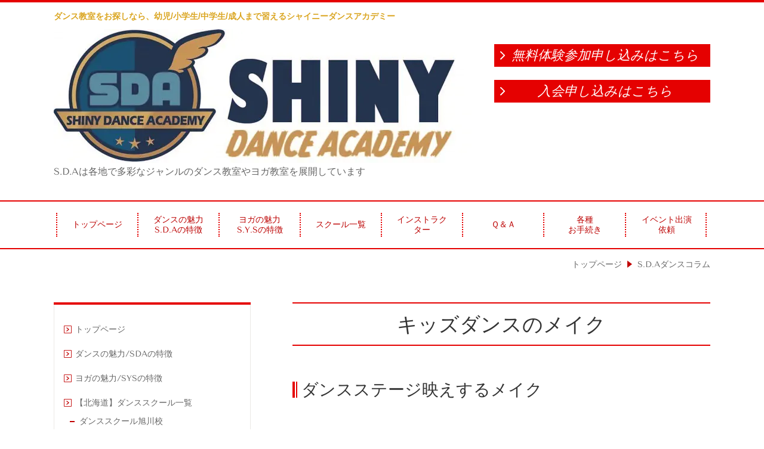

--- FILE ---
content_type: text/html; charset=utf-8
request_url: https://www.shinydanceacademy.jp/16335878720197
body_size: 92980
content:
<!DOCTYPE html> <?ra-page image-convert="no" g="SP" ?> <html lang="ja" prefix="og: http://ogp.me/ns#" class=""> <head> <meta charset="UTF-8"/> <meta name="keywords" content="ダンス,メイク,キッズ,ダンサー"/> <meta name="description" content="まだお化粧をしたことが無いキッズダンサーがステージに上がる時のメイクについてママでお困りの方も多いのでは無いでしょうか？キッズダンサーのメイクについて解説します。"/> <meta property="og:site_name" content="初心者も安心の幼児や小学生のキッズから大人まで習えるダンススクールS.D.A"/> <meta property="og:type" content="article"/> <meta property="og:url" content="https://www.shinydanceacademy.jp/16335878720197"/> <link rel="canonical" href="https://www.shinydanceacademy.jp/16335878720197"/> <meta name="disparea" content="vga"/> <meta name="format-detection" content="telephone=no"/> <meta name="SKYPE_TOOLBAR" content="SKYPE_TOOLBAR_PARSER_COMPATIBLE"/> <title>キッズダンスのメイク【オススメも紹介】</title> <link rel="stylesheet" type="text/css" href="/_master/acre/themes/031D-L30-2/pc/theme.css?1767941368"/> <meta name="google-site-verification" content="msAwuyeOA6TW5fS9GiNzf5iPZncwpVD0dUalBxgIWc0"/> <script async src="https://www.googletagmanager.com/gtag/js?id=UA-151544510-1"></script> <script>
  window.dataLayer = window.dataLayer || [];
  function gtag(){dataLayer.push(arguments);}
  gtag('js', new Date());

  gtag('config', 'UA-151544510-1');
</script> <script async src="https://www.googletagmanager.com/gtag/js?id=AW-663415311"></script> <script>
  window.dataLayer = window.dataLayer || [];
  function gtag(){dataLayer.push(arguments);}
  gtag('js', new Date());

  gtag('config', 'AW-663415311');
</script> <script>(function(w,d,s,l,i){w[l]=w[l]||[];w[l].push({'gtm.start':
new Date().getTime(),event:'gtm.js'});var f=d.getElementsByTagName(s)[0],
j=d.createElement(s),dl=l!='dataLayer'?'&l='+l:'';j.async=true;j.src=
'https://www.googletagmanager.com/gtm.js?id='+i+dl;f.parentNode.insertBefore(j,f);
})(window,document,'script','dataLayer','GTM-MJBWKFCH');</script> <noscript> <link rel="stylesheet" href="/cms_v2/_master/acre/common/css/noscript.css"> </noscript> </head> <body class="mod-body"> <div class="area-all"> <a id="top"></a> <header class="area-header" data-cms-parts-group=""> <div class="area-header-inner"> </div> <div class="area-header-inner2"> <div> <div class="t0-b-headerCombi-bPlacer"> <header class="t0-b-headerCombi"><span><span><span></span></span></span> <div class="t0-b-headerCombi__hd"><span><span><span></span></span></span> <p><strong><span style="color:#DAA520"><span style="font-size:14px">ダンス教室をお探しなら、幼児/小学生/中学生/成人まで習えるシャイニーダンスアカデミー</span></span></strong></p> </div> <div class="t0-b-headerCombi__bd"><div><span><span><span></span></span></span> <div class="t0-b-headerCombi__col1"><span><span><span></span></span></span><div class="outerHtml"><div class="ex-topSpacingTweak-up-1s"> <div class="t0-b-headerUnit-siteName2-bPlacer"> <div class="t0-b-headerUnit-siteName2 t0-b-headerUnit-siteName2--width-"> <div class="t0-b-headerUnit-siteName2__bd"> <a href="/" target=""> <img src="/_p/acre/13230/images/pc/905c06d6.jpg" alt="ダンススクールロゴ"> </a> </div> <p class="t0-b-headerUnit-siteName2__ft"><span style="font-size:16px">S.D.Aは各地で多彩なジャンルのダンス教室やヨガ教室を展開しています</span></p> </div></div> </div> </div></div> <div class="t0-b-headerCombi__col3"><span><span><span></span></span></span><div class="outerHtml"><div class="ex-topSpacingTweak-down-5s"> <div class="t0-b-headerUnit-contact-navB2-bPlacer"> <div class="t0-b-headerUnit-contact-navB2"> <a href="https://lin.ee/TNh5YAm" target="_blank"> <div class="t0-b-headerUnit-contact-navB2__inner"> <span><span><span></span></span></span> <div><em><span style="font-size:22px">無料体験参加申し込みはこちら</span></em></div> </div> </a> </div> </div> </div> <div class="ex-topSpacingTweak-down-4s"> <div class="t0-b-headerUnit-contact-navB2-bPlacer"> <div class="t0-b-headerUnit-contact-navB2"> <a href="/15736919143690" target=""> <div class="t0-b-headerUnit-contact-navB2__inner"> <span><span><span></span></span></span> <div><em><span style="font-size:22px">入会申し込みはこちら</span></em></div> </div> </a> </div> </div> </div> </div></div> </div></div> </header> </div> </div> <div> <div class="t0-b-headerMenu10-bPlacer"> <div class="t0-b-headerMenu10 t0-b-headerMenu10--widthEqualized"> <span><span><span></span></span></span> <input type="checkbox" id="t0-b-headerMenu10__panel" class="on-off"> <label for="t0-b-headerMenu10__panel">MENU</label> <div> <span><span><span></span></span></span> <ul> <li class="t0-b-headerMenu__item "> <span><span><span><span></span></span></span></span> <a href="/" target=""> <div> <span>トップページ</span> </div> </a> </li> <li class="t0-b-headerMenu__item "> <span><span><span><span></span></span></span></span> <a href="/tokucho" target=""> <div> <span>ダンスの魅力<br>S.D.Aの特徴</span> </div> </a> </li> <li class="t0-b-headerMenu__item "> <span><span><span><span></span></span></span></span> <a href="/15417430892283" target=""> <div> <span>ヨガの魅力<br>S.Y.Sの特徴</span> </div> </a> </li> <li class="t0-b-headerMenu__item "> <span><span><span><span></span></span></span></span> <a href="/" target=""> <div> <span>スクール一覧</span> </div> </a> </li> <li class="t0-b-headerMenu__item "> <span><span><span><span></span></span></span></span> <a href="/voice" target=""> <div> <span>インストラクター</span> </div> </a> </li> <li class="t0-b-headerMenu__item "> <span><span><span><span></span></span></span></span> <a href="/14702045428731" target=""> <div> <span>Ｑ＆Ａ</span> </div> </a> </li> <li class="t0-b-headerMenu__item "> <span><span><span><span></span></span></span></span> <a href="/faq" target=""> <div> <span>各種<br>お手続き</span> </div> </a> </li> <li class="t0-b-headerMenu__item "> <span><span><span><span></span></span></span></span> <a href="/contact" target=""> <div> <span>イベント出演依頼</span> </div> </a> </li> </ul> </div> </div> </div> </div> </div> <div class="area-header-inner3"> </div> <div class="area-header-inner4"> <div class="mod-part-topicpath ex-topSpacingTweak-down-1s"> <div class="b-breadcrumbs-bPlacer"> <div class="b-breadcrumbs b-breadcrumbs--inHeader b-breadcrumbs--align-"><div><div itemscope itemtype="http://schema.org/BreadcrumbList"> <span class="b-breadcrumbs__item" itemprop="itemListElement" itemscope itemtype="http://schema.org/ListItem"><a href="https://www.shinydanceacademy.jp/" itemprop="item"><span itemprop="name">トップページ</span></a><meta itemprop="position" content="1"/></span><span class="b-breadcrumbs__item" itemprop="itemListElement" itemscope itemtype="http://schema.org/ListItem"><a href="https://www.shinydanceacademy.jp/16294198542112" itemprop="item"><span itemprop="name">S.D.Aダンスコラム</span></a><meta itemprop="position" content="2"/></span> </div></div></div> </div> </div> </div> <div class="area-header-inner5"> </div> </header> <div class="area-container"> <div class="area-main" data-cms-parts-group=""> <div class="area-main-inner"> </div> <div class="area-main-inner2"> <div class="t0-b-frameOuter0-bPlacer"> <div class="t0-b-frameOuter0"> <div class="t0-b-frameOuter0__upper outerHtml"><div class="ex-leftSpacingTweak-"> <div class="t0-b-lv1H-mainH4-bPlacer"> <div class="t0-b-lv1H-mainH4 t0-b-lv1H-mainH4--align-"> <span><span><span></span></span></span> <h1 class="t0-b-lv1H-mainH4__bd">キッズダンスのメイク</h1> </div> </div> </div> </div> <div class="t0-b-frameOuter0__frame"> <span><span><span></span></span></span> <div class="t0-b-frameOuter0__tp"></div> <div class="t0-b-frameOuter0__bd"> <span><span><span></span></span></span> <div class="t0-b-frame1col t0-b-mediaCols t0-b-mediaCols--colW-m t0-b-mediaCols--imgR ex-imageFloat ex-spLayout__vertical"> <div class="t0-b-frameOuter0__row t0-b-frame1col__row t0-b-frame1col__colBasis" data-switchable-key="contents.4.switchable"> </div> </div> </div> </div> </div> </div> <div class="t0-b-frameOuter0-bPlacer"> <div class="t0-b-frameOuter0"> <div class="t0-b-frameOuter0__upper outerHtml"><div class="ex-leftSpacingTweak-"> <div class="t0-b-lv2H3-bPlacer"> <div class="t0-b-lv2H3 t0-b-lv2H3--align- t0-b-lv2H3--size-2" data-height-part=""> <span><span><span></span></span></span> <div> <div class="t0-b-lv2H3__iconPlacer"> <span class="t0-b-lv2H3__icon"></span> </div> <h2>ダンスステージ映えするメイク</h2> </div> </div> </div> </div> </div> <div class="t0-b-frameOuter0__frame"> <span><span><span></span></span></span> <div class="t0-b-frameOuter0__tp"></div> <div class="t0-b-frameOuter0__bd"> <span><span><span></span></span></span> <div class="t0-b-frame1col t0-b-mediaCols t0-b-mediaCols--colW-m t0-b-mediaCols--imgR ex-imageFloat ex-spLayout__vertical"> <div class="t0-b-frameOuter0__row t0-b-frame1col__row t0-b-frame1col__colBasis" data-switchable-key="contents.4.switchable"> </div> </div> </div> </div> </div> </div> <div class="t0-b-frameOuter0-bPlacer"> <div class="t0-b-frameOuter0"> <div class="t0-b-frameOuter0__frame"> <span><span><span></span></span></span> <div class="t0-b-frameOuter0__tp"></div> <div class="t0-b-frameOuter0__bd"> <span><span><span></span></span></span> <div class="t0-b-frame1col t0-b-mediaCols t0-b-mediaCols--colW-m t0-b-mediaCols--imgR ex-imageFloat ex-spLayout__vertical"> <div class="t0-b-frameOuter0__row t0-b-frame1col__row t0-b-frame1col__colBasis" data-switchable-key="contents.4.switchable"> <div class="t0-b-mediaCols__div"> <div class="t0-b-mediaCols__col"><div class="ex-leftSpacingTweak-"> <div class="t0-b-wysiwyg-bPlacer"> <div class="t0-b-wysiwyg" data-height-part=""> <p>ここではキッズダンサーをお持ちのママたちのために「おすすめメイク」や「100均で揃えられるアイテム」などをご紹介します。<br/> 普段することのないメイクをする事で、子ども達のテンションは上がります。<br/> ステージ上で子ども達がよりキラキラ輝けるように、ステージ映えするメイクを取り入れましょう！</p> </div> </div> </div> </div> </div> </div> </div> </div> </div> </div> </div> <div class="t0-b-frameOuter0-bPlacer"> <div class="t0-b-frameOuter0"> <div class="t0-b-frameOuter0__frame"> <span><span><span></span></span></span> <div class="t0-b-frameOuter0__tp"></div> <div class="t0-b-frameOuter0__bd"> <span><span><span></span></span></span> <div class="t0-b-frame1col t0-b-mediaCols t0-b-mediaCols--colW-m t0-b-mediaCols--imgR ex-imageFloat ex-spLayout__vertical"> <div class="t0-b-frameOuter0__row t0-b-frame1col__row t0-b-frame1col__colBasis" data-switchable-key="contents.4.switchable"> <div class="t0-b-frame1col__head"><div class="ex-leftSpacingTweak-"> <div class="t0-b-lv3H3-bPlacer"> <div class="t0-b-lv3H3 t0-b-lv3H3--align- t0-b-lv3H3--size-2" data-height-part=""> <span><span><span></span></span></span> <div> <div class="t0-b-lv3H3__iconPlacer"> <span class="t0-b-lv3H3__icon"></span> </div> <h3>キッズダンサーのメイクは難しい！？</h3> </div> </div> </div> </div> </div> </div> </div> </div> </div> </div> </div> <div class="t0-b-frameOuter0-bPlacer"> <div class="t0-b-frameOuter0"> <div class="t0-b-frameOuter0__frame"> <span><span><span></span></span></span> <div class="t0-b-frameOuter0__tp"></div> <div class="t0-b-frameOuter0__bd"> <span><span><span></span></span></span> <div class="t0-b-frame1col t0-b-mediaCols t0-b-mediaCols--colW-m t0-b-mediaCols--imgR ex-imageFloat ex-spLayout__vertical"> <div class="t0-b-frameOuter0__row t0-b-frame1col__row t0-b-frame1col__colBasis" data-switchable-key="contents.4.switchable"> <div class="t0-b-mediaCols__div"> <div class="t0-b-mediaCols__col"><div class="ex-leftSpacingTweak-"> <div class="t0-b-wysiwyg-bPlacer"> <div class="t0-b-wysiwyg" data-height-part=""> <p>キッズダンサーがダンスイベントなどステージに出る時、「キッズダンスのメイクの仕方が分からない」「汗で崩れたり、自分の顔を触ってしまってメイクが崩れてしまう」などママさん達が抱えるお悩みの手助けになればと思います。</p> </div> </div> </div> </div> </div> </div> </div> </div> </div> </div> </div> <div class="t0-b-frameOuter0-bPlacer"> <div class="t0-b-frameOuter0"> <div class="t0-b-frameOuter0__frame"> <span><span><span></span></span></span> <div class="t0-b-frameOuter0__tp"></div> <div class="t0-b-frameOuter0__bd"> <span><span><span></span></span></span> <div class="t0-b-frame1col t0-b-mediaCols t0-b-mediaCols--colW-m t0-b-mediaCols--imgR ex-imageFloat ex-spLayout__vertical"> <div class="t0-b-frameOuter0__row t0-b-frame1col__row t0-b-frame1col__colBasis" data-switchable-key="contents.4.switchable"> <div class="t0-b-frame1col__head"><div class="ex-leftSpacingTweak-"> <div class="t0-b-lv3H3-bPlacer"> <div class="t0-b-lv3H3 t0-b-lv3H3--align- t0-b-lv3H3--size-2" data-height-part=""> <span><span><span></span></span></span> <div> <div class="t0-b-lv3H3__iconPlacer"> <span class="t0-b-lv3H3__icon"></span> </div> <h3>ダンスメイクは普段のメイクと違うの？</h3> </div> </div> </div> </div> </div> </div> </div> </div> </div> </div> </div> <div class="t0-b-frameOuter0-bPlacer"> <div class="t0-b-frameOuter0"> <div class="t0-b-frameOuter0__frame"> <span><span><span></span></span></span> <div class="t0-b-frameOuter0__tp"></div> <div class="t0-b-frameOuter0__bd"> <span><span><span></span></span></span> <div class="t0-b-frame1col t0-b-mediaCols t0-b-mediaCols--colW-m t0-b-mediaCols--imgR ex-imageFloat ex-spLayout__vertical"> <div class="t0-b-frameOuter0__row t0-b-frame1col__row t0-b-frame1col__colBasis" data-switchable-key="contents.4.switchable"> <div class="t0-b-mediaCols__div"> <div class="t0-b-mediaCols__col"><div class="ex-leftSpacingTweak-"> <div class="t0-b-wysiwyg-bPlacer"> <div class="t0-b-wysiwyg" data-height-part=""> <p>ダンスメイクは、普段のメイクのやり方とは少し異なります。メイクの基本方法は一緒ですが、ステージ映えするために、いつもより派手なメイクにする必要があります。目の前で見ると「派手だなー！」と思うメイクでも、ステージに立つとちょうどいい場合が多いです。ダンスメイクの心がけとして、いつもより濃いめのメイク、遠くでも目立つメイクを意識しましょう！</p> </div> </div> </div> </div> </div> </div> </div> </div> </div> </div> </div> <div class="t0-b-frameOuter0-bPlacer"> <div class="t0-b-frameOuter0"> <div class="t0-b-frameOuter0__upper outerHtml"><div class="ex-leftSpacingTweak-"> <div class="t0-b-lv2H3-bPlacer"> <div class="t0-b-lv2H3 t0-b-lv2H3--align- t0-b-lv2H3--size-2" data-height-part=""> <span><span><span></span></span></span> <div> <div class="t0-b-lv2H3__iconPlacer"> <span class="t0-b-lv2H3__icon"></span> </div> <h2>メイクの種類別に解説</h2> </div> </div> </div> </div> </div> <div class="t0-b-frameOuter0__frame"> <span><span><span></span></span></span> <div class="t0-b-frameOuter0__tp"></div> <div class="t0-b-frameOuter0__bd"> <span><span><span></span></span></span> <div class="t0-b-frame1col t0-b-mediaCols t0-b-mediaCols--colW-m t0-b-mediaCols--imgR ex-imageFloat ex-spLayout__vertical"> <div class="t0-b-frameOuter0__row t0-b-frame1col__row t0-b-frame1col__colBasis" data-switchable-key="contents.4.switchable"> </div> </div> </div> </div> </div> </div> <div class="t0-b-frameOuter0-bPlacer"> <div class="t0-b-frameOuter0"> <div class="t0-b-frameOuter0__frame"> <span><span><span></span></span></span> <div class="t0-b-frameOuter0__tp"></div> <div class="t0-b-frameOuter0__bd"> <span><span><span></span></span></span> <div class="t0-b-frame1col t0-b-mediaCols t0-b-mediaCols--colW-m t0-b-mediaCols--imgR ex-imageFloat ex-spLayout__vertical"> <div class="t0-b-frameOuter0__row t0-b-frame1col__row t0-b-frame1col__colBasis" data-switchable-key="contents.4.switchable"> <div class="t0-b-frame1col__head"><div class="ex-leftSpacingTweak-"> <div class="t0-b-lv3H3-bPlacer"> <div class="t0-b-lv3H3 t0-b-lv3H3--align- t0-b-lv3H3--size-2" data-height-part=""> <span><span><span></span></span></span> <div> <div class="t0-b-lv3H3__iconPlacer"> <span class="t0-b-lv3H3__icon"></span> </div> <h3>アイライン</h3> </div> </div> </div> </div> </div> </div> </div> </div> </div> </div> </div> <div class="t0-b-frameOuter0-bPlacer"> <div class="t0-b-frameOuter0"> <div class="t0-b-frameOuter0__frame"> <span><span><span></span></span></span> <div class="t0-b-frameOuter0__tp"></div> <div class="t0-b-frameOuter0__bd"> <span><span><span></span></span></span> <div class="t0-b-frame1col t0-b-mediaCols t0-b-mediaCols--colW-m t0-b-mediaCols--imgR ex-imageFloat ex-spLayout__vertical"> <div class="t0-b-frameOuter0__row t0-b-frame1col__row t0-b-frame1col__colBasis" data-switchable-key="contents.4.switchable"> <div class="t0-b-mediaCols__div"> <div class="t0-b-mediaCols__col"><div class="ex-leftSpacingTweak-"> <div class="t0-b-wysiwyg-bPlacer"> <div class="t0-b-wysiwyg" data-height-part=""> <p>ダンスメイクはアイラインがとても重要です。アイラインをはっきりとさせることで、ステージ映えするダンスメイクにすることが出来ます。ダンスメイク用のアイラインには、いくつかのポイントがあります。</p> <p>まず、色は出来れば黒にするのがお勧めです。黒がどの色よりもはっきりしていて、ステージ映えします。</p> <p>アイラインを引くときは目尻がポイント！目尻を跳ね上げてかくことで、可愛さとちょっぴり大人っぽい印象が同時に作れます。しっかり引いてあげると、遠くから見ても目の印象が強くなるのでよく映えます。<br/> 目元が映えると踊っている時の表情もしっかりと分かるので、アイラインは必須アイテムです！<br/> &nbsp;</p> </div> </div> </div> </div> </div> </div> </div> </div> </div> </div> </div> <div class="t0-b-frameOuter0-bPlacer"> <div class="t0-b-frameOuter0"> <div class="t0-b-frameOuter0__frame"> <span><span><span></span></span></span> <div class="t0-b-frameOuter0__hd t0-b-frameOuter0__hd--align-l t0-b-frameOuter0__hd--size-1" data-switchable-key="contents.1.switchable"> <span><span><span></span></span></span> <div class="t0-b-frameOuter0__hd-inner"> <div class="t0-b-frameOuter0__hd-h"> <h2>アイライン参考動画</h2> </div> </div> </div> <div class="t0-b-frameOuter0__bd"> <span><span><span></span></span></span> <div class="t0-b-frame1col t0-b-mediaCols t0-b-mediaCols--colW-m t0-b-mediaCols--imgR ex-imageFloat ex-spLayout__vertical"> <div class="t0-b-frameOuter0__row t0-b-frame1col__row t0-b-frame1col__colBasis" data-switchable-key="contents.4.switchable"> <div class="t0-b-mediaCols__div"> <div class="t0-b-mediaCols__col"><div> <div class="t0-b-freeHtml-bPlacer"> <div class="t0-b-freeHtml t0-b-freeHtml--width-" data-height-part=""> <div><iframe width="560" height="315" src="https://www.youtube.com/embed/Pphl6KKC_7E" title="YouTube video player" frameborder="0" allow="accelerometer; autoplay; clipboard-write; encrypted-media; gyroscope; picture-in-picture" allowfullscreen></iframe></div> </div> </div> </div> </div> </div> </div> </div> </div> </div> </div> </div> <div class="t0-b-frameOuter0-bPlacer"> <div class="t0-b-frameOuter0"> <div class="t0-b-frameOuter0__frame"> <span><span><span></span></span></span> <div class="t0-b-frameOuter0__tp"></div> <div class="t0-b-frameOuter0__bd"> <span><span><span></span></span></span> <div class="t0-b-frame1col t0-b-mediaCols t0-b-mediaCols--colW-m t0-b-mediaCols--imgR ex-imageFloat ex-spLayout__vertical"> <div class="t0-b-frameOuter0__row t0-b-frame1col__row t0-b-frame1col__colBasis" data-switchable-key="contents.4.switchable"> <div class="t0-b-frame1col__head"><div class="ex-leftSpacingTweak-"> <div class="t0-b-lv3H3-bPlacer"> <div class="t0-b-lv3H3 t0-b-lv3H3--align- t0-b-lv3H3--size-2" data-height-part=""> <span><span><span></span></span></span> <div> <div class="t0-b-lv3H3__iconPlacer"> <span class="t0-b-lv3H3__icon"></span> </div> <h3>アイシャドウ</h3> </div> </div> </div> </div> </div> </div> </div> </div> </div> </div> </div> <div class="t0-b-frameOuter0-bPlacer"> <div class="t0-b-frameOuter0"> <div class="t0-b-frameOuter0__frame"> <span><span><span></span></span></span> <div class="t0-b-frameOuter0__tp"></div> <div class="t0-b-frameOuter0__bd"> <span><span><span></span></span></span> <div class="t0-b-frame1col t0-b-mediaCols t0-b-mediaCols--colW-m t0-b-mediaCols--imgR ex-imageFloat ex-spLayout__vertical"> <div class="t0-b-frameOuter0__row t0-b-frame1col__row t0-b-frame1col__colBasis" data-switchable-key="contents.4.switchable"> <div class="t0-b-mediaCols__div"> <div class="t0-b-mediaCols__col"><div class="ex-leftSpacingTweak-"> <div class="t0-b-wysiwyg-bPlacer"> <div class="t0-b-wysiwyg" data-height-part=""> <p>キラキラアイシャドウで一気に豪華になります。繰り返しになりますが、ダンスメイクはステージ映えを意識しましょう。そのためには、メイクの色味やラメなど遠くからも目立つ工夫が必要です。ステージ上ではたくさんのライトが当たりキラキラ輝くためラメ入りのものがお勧めです。<br/> 普段なかなか大人が選ぶのを躊躇するような派手な色のアイシャドウでも、ステージでは案外馴染みます。そればかりか子どもらしいポップさも出るので、アイシャドウはカラフルなものにチャレンジしてみましょう。</p> <p>発表会やイベントの場合は衣装が決まっているでしょうから、衣装の色に合わせると統一感が出て、さらにかっこよく決まります！</p> <p>&nbsp;</p> </div> </div> </div> </div> </div> </div> </div> </div> </div> </div> </div> <div class="t0-b-frameOuter0-bPlacer"> <div class="t0-b-frameOuter0"> <div class="t0-b-frameOuter0__frame"> <span><span><span></span></span></span> <div class="t0-b-frameOuter0__hd t0-b-frameOuter0__hd--align-l t0-b-frameOuter0__hd--size-1" data-switchable-key="contents.1.switchable"> <span><span><span></span></span></span> <div class="t0-b-frameOuter0__hd-inner"> <div class="t0-b-frameOuter0__hd-h"> <h2>アイシャドウ参考動画</h2> </div> </div> </div> <div class="t0-b-frameOuter0__bd"> <span><span><span></span></span></span> <div class="t0-b-frame1col t0-b-mediaCols t0-b-mediaCols--colW-m t0-b-mediaCols--imgR ex-imageFloat ex-spLayout__vertical"> <div class="t0-b-frameOuter0__row t0-b-frame1col__row t0-b-frame1col__colBasis" data-switchable-key="contents.4.switchable"> <div class="t0-b-mediaCols__div"> <div class="t0-b-mediaCols__col"><div> <div class="t0-b-freeHtml-bPlacer"> <div class="t0-b-freeHtml t0-b-freeHtml--width-" data-height-part=""> <div><iframe width="560" height="315" src="https://www.youtube.com/embed/31nDboS2rgw" title="YouTube video player" frameborder="0" allow="accelerometer; autoplay; clipboard-write; encrypted-media; gyroscope; picture-in-picture" allowfullscreen></iframe></div> </div> </div> </div> </div> </div> </div> </div> </div> </div> </div> </div> <div class="t0-b-frameOuter0-bPlacer"> <div class="t0-b-frameOuter0"> <div class="t0-b-frameOuter0__frame"> <span><span><span></span></span></span> <div class="t0-b-frameOuter0__tp"></div> <div class="t0-b-frameOuter0__bd"> <span><span><span></span></span></span> <div class="t0-b-frame1col t0-b-mediaCols t0-b-mediaCols--colW-m t0-b-mediaCols--imgR ex-imageFloat ex-spLayout__vertical"> <div class="t0-b-frameOuter0__row t0-b-frame1col__row t0-b-frame1col__colBasis" data-switchable-key="contents.4.switchable"> </div> <div class="t0-b-frameOuter0__row"><div> <div class="t0-b-navItem-bPlacer"> <div class="t0-b-navItem t0-b-navItem--size-3 t0-b-navItem--width- t0-b-navItem--align-" data-height-part=""> <a href="https://www.amazon.co.jp/ZEESEA-%E3%83%94%E3%82%AB%E3%82%BD%E3%82%B3%E3%83%A9%E3%83%9C-%E3%82%A2%E3%82%A4%E3%82%B7%E3%83%A3%E3%83%89%E3%82%A6%E3%83%91%E3%83%AC%E3%83%83%E3%83%88-%EF%BC%88B12%EF%BC%89%E5%8D%98%E5%93%81-%E3%82%A2%E3%82%A4%E3%82%B7%E3%83%A3%E3%83%89%E3%82%A6/dp/B086V3LJQB/ref=sr_1_12?__mk_ja_JP=%E3%82%AB%E3%82%BF%E3%82%AB%E3%83%8A&dchild=1&keywords=%E3%83%A9%E3%83%A1+%E3%82%A2%E3%82%A4%E3%82%B7%E3%83%A3%E3%83%89%E3%82%A6&qid=1590390653&sr=8-12" target="_blank"> <div class="t0-b-navItem__inner"> <span></span> <div>【アイシャドウ】お勧め商品はこちら</div> </div> </a> </div> </div> </div> </div> </div> </div> </div> </div> </div> <div class="t0-b-frameOuter0-bPlacer"> <div class="t0-b-frameOuter0"> <div class="t0-b-frameOuter0__frame"> <span><span><span></span></span></span> <div class="t0-b-frameOuter0__tp"></div> <div class="t0-b-frameOuter0__bd"> <span><span><span></span></span></span> <div class="t0-b-frame1col t0-b-mediaCols t0-b-mediaCols--colW-m t0-b-mediaCols--imgR ex-imageFloat ex-spLayout__vertical"> <div class="t0-b-frameOuter0__row t0-b-frame1col__row t0-b-frame1col__colBasis" data-switchable-key="contents.4.switchable"> <div class="t0-b-mediaCols__div"> <div class="t0-b-mediaCols__col"><div> <div class="t0-b-lv5H3-bPlacer"> <div class="t0-b-lv5H3 t0-b-lv5H3--align-l t0-b-lv5H3--size-2" data-height-part=""> <div class="t0-b-lv5H3__main"> <div class="t0-b-lv5H3__bd"> <div class="t0-b-lv5H3__iconPlacer"><span class="t0-b-lv5H3__icon"></span></div> <h5>さらに追加で派手にしたい方へ</h5> </div> </div> </div> </div> </div> </div> </div> </div> </div> </div> </div> </div> </div> <div class="t0-b-frameOuter0-bPlacer"> <div class="t0-b-frameOuter0"> <div class="t0-b-frameOuter0__frame"> <span><span><span></span></span></span> <div class="t0-b-frameOuter0__tp"></div> <div class="t0-b-frameOuter0__bd"> <span><span><span></span></span></span> <div class="t0-b-frame1col t0-b-mediaCols t0-b-mediaCols--colW-m t0-b-mediaCols--imgR ex-imageFloat ex-spLayout__vertical"> <div class="t0-b-frameOuter0__row t0-b-frame1col__row t0-b-frame1col__colBasis" data-switchable-key="contents.4.switchable"> <div class="t0-b-mediaCols__div"> <div class="t0-b-mediaCols__col"><div class="ex-leftSpacingTweak-"> <div class="t0-b-wysiwyg-bPlacer"> <div class="t0-b-wysiwyg" data-height-part=""> <p>追加で派手にしたい方は、ダイソーでキラキラしたネイルストーンを購入し、アイプチをのり代わりにして、目の下やまぶたの横などにつけると可愛くなります。下の動画ではアイプチでつけていますが、シールタイプのものを使えば更に簡単になります！</p> <p>&nbsp;</p> </div> </div> </div> </div> </div> </div> </div> </div> </div> </div> </div> <div class="t0-b-frameOuter0-bPlacer"> <div class="t0-b-frameOuter0"> <div class="t0-b-frameOuter0__frame"> <span><span><span></span></span></span> <div class="t0-b-frameOuter0__hd t0-b-frameOuter0__hd--align-l t0-b-frameOuter0__hd--size-1" data-switchable-key="contents.1.switchable"> <span><span><span></span></span></span> <div class="t0-b-frameOuter0__hd-inner"> <div class="t0-b-frameOuter0__hd-h"> <h2>ネイルストーン</h2> </div> </div> </div> <div class="t0-b-frameOuter0__bd"> <span><span><span></span></span></span> <div class="t0-b-frame1col t0-b-mediaCols t0-b-mediaCols--colW-m t0-b-mediaCols--imgR ex-imageFloat ex-spLayout__vertical"> <div class="t0-b-frameOuter0__row t0-b-frame1col__row t0-b-frame1col__colBasis" data-switchable-key="contents.4.switchable"> <div class="t0-b-mediaCols__div"> <div class="t0-b-mediaCols__col"><div> <div class="t0-b-freeHtml-bPlacer"> <div class="t0-b-freeHtml t0-b-freeHtml--width-" data-height-part=""> <div><iframe width="560" height="315" src="https://www.youtube.com/embed/UKcNrwSaPAY" title="YouTube video player" frameborder="0" allow="accelerometer; autoplay; clipboard-write; encrypted-media; gyroscope; picture-in-picture" allowfullscreen></iframe></div> </div> </div> </div> </div> </div> </div> </div> </div> </div> </div> </div> <div class="t0-b-frameOuter0-bPlacer"> <div class="t0-b-frameOuter0"> <div class="t0-b-frameOuter0__frame"> <span><span><span></span></span></span> <div class="t0-b-frameOuter0__tp"></div> <div class="t0-b-frameOuter0__bd"> <span><span><span></span></span></span> <div class="t0-b-frame1col t0-b-mediaCols t0-b-mediaCols--colW-m t0-b-mediaCols--imgR ex-imageFloat ex-spLayout__vertical"> <div class="t0-b-frameOuter0__row t0-b-frame1col__row t0-b-frame1col__colBasis" data-switchable-key="contents.4.switchable"> </div> <div class="t0-b-frameOuter0__row"><div> <div class="t0-b-navItem-bPlacer"> <div class="t0-b-navItem t0-b-navItem--size-3 t0-b-navItem--width- t0-b-navItem--align-" data-height-part=""> <a href="https://www.amazon.co.jp/WINOMO-%E3%83%A9%E3%82%A4%E3%83%B3%E3%82%B9%E3%83%88%E3%83%BC%E3%83%B3%E3%82%B9%E3%83%86%E3%83%83%E3%82%AB%E3%83%BC-%E3%82%B8%E3%83%A5%E3%82%A8%E3%83%AB%E3%82%B9%E3%83%86%E3%83%83%E3%82%AB%E3%83%BC-3D%E3%83%8D%E3%82%A4%E3%83%AB%E3%82%B7%E3%83%BC%E3%83%AB-%E8%87%AA%E5%B7%B1%E7%B2%98%E7%9D%80%E6%80%A7/dp/B07DBQ6DR5/ref=sr_1_5?__mk_ja_JP=%E3%82%AB%E3%82%BF%E3%82%AB%E3%83%8A&dchild=1&keywords=%E3%83%A1%E3%82%A4%E3%82%AF+%E3%82%B7%E3%83%BC%E3%83%AB&qid=1590387684&sr=8-5" target="_blank"> <div class="t0-b-navItem__inner"> <span></span> <div>ラインストーン（シールタイプ）</div> </div> </a> </div> </div> </div> </div> </div> </div> </div> </div> </div> <div class="t0-b-frameOuter0-bPlacer"> <div class="t0-b-frameOuter0"> <div class="t0-b-frameOuter0__frame"> <span><span><span></span></span></span> <div class="t0-b-frameOuter0__tp"></div> <div class="t0-b-frameOuter0__bd"> <span><span><span></span></span></span> <div class="t0-b-frame1col t0-b-mediaCols t0-b-mediaCols--colW-m t0-b-mediaCols--imgR ex-imageFloat ex-spLayout__vertical"> <div class="t0-b-frameOuter0__row t0-b-frame1col__row t0-b-frame1col__colBasis" data-switchable-key="contents.4.switchable"> <div class="t0-b-frame1col__head"><div class="ex-leftSpacingTweak-"> <div class="t0-b-lv3H3-bPlacer"> <div class="t0-b-lv3H3 t0-b-lv3H3--align- t0-b-lv3H3--size-2" data-height-part=""> <span><span><span></span></span></span> <div> <div class="t0-b-lv3H3__iconPlacer"> <span class="t0-b-lv3H3__icon"></span> </div> <h3>チーク（ハイライト）</h3> </div> </div> </div> </div> </div> </div> </div> </div> </div> </div> </div> <div class="t0-b-frameOuter0-bPlacer"> <div class="t0-b-frameOuter0"> <div class="t0-b-frameOuter0__frame"> <span><span><span></span></span></span> <div class="t0-b-frameOuter0__tp"></div> <div class="t0-b-frameOuter0__bd"> <span><span><span></span></span></span> <div class="t0-b-frame1col t0-b-mediaCols t0-b-mediaCols--colW-m t0-b-mediaCols--imgR ex-imageFloat ex-spLayout__vertical"> <div class="t0-b-frameOuter0__row t0-b-frame1col__row t0-b-frame1col__colBasis" data-switchable-key="contents.4.switchable"> <div class="t0-b-mediaCols__div"> <div class="t0-b-mediaCols__col"><div class="ex-leftSpacingTweak-"> <div class="t0-b-wysiwyg-bPlacer"> <div class="t0-b-wysiwyg" data-height-part=""> <p>ダンスメイクにはチークやハイライトも大切です。チークは顔の印象を変えることができますので、ダンスのイメージに合わせて色味を変えてみましょう。</p> <p>にっこり笑って、一番頬の高い位置に、ブラシでふんわりつけて下さい！</p> <p>&nbsp;</p> </div> </div> </div> </div> </div> </div> </div> </div> </div> </div> </div> <div class="t0-b-frameOuter0-bPlacer"> <div class="t0-b-frameOuter0"> <div class="t0-b-frameOuter0__frame"> <span><span><span></span></span></span> <div class="t0-b-frameOuter0__hd t0-b-frameOuter0__hd--align-l t0-b-frameOuter0__hd--size-1" data-switchable-key="contents.1.switchable"> <span><span><span></span></span></span> <div class="t0-b-frameOuter0__hd-inner"> <div class="t0-b-frameOuter0__hd-h"> <h2>チーク参考動画</h2> </div> </div> </div> <div class="t0-b-frameOuter0__bd"> <span><span><span></span></span></span> <div class="t0-b-frame1col t0-b-mediaCols t0-b-mediaCols--colW-m t0-b-mediaCols--imgR ex-imageFloat ex-spLayout__vertical"> <div class="t0-b-frameOuter0__row t0-b-frame1col__row t0-b-frame1col__colBasis" data-switchable-key="contents.4.switchable"> <div class="t0-b-mediaCols__div"> <div class="t0-b-mediaCols__col"><div> <div class="t0-b-freeHtml-bPlacer"> <div class="t0-b-freeHtml t0-b-freeHtml--width-" data-height-part=""> <div><iframe width="560" height="315" src="https://www.youtube.com/embed/W9oSUDNsTg8" title="YouTube video player" frameborder="0" allow="accelerometer; autoplay; clipboard-write; encrypted-media; gyroscope; picture-in-picture" allowfullscreen></iframe></div> </div> </div> </div> </div> </div> </div> </div> </div> </div> </div> </div> <div class="t0-b-frameOuter0-bPlacer"> <div class="t0-b-frameOuter0"> <div class="t0-b-frameOuter0__frame"> <span><span><span></span></span></span> <div class="t0-b-frameOuter0__tp"></div> <div class="t0-b-frameOuter0__bd"> <span><span><span></span></span></span> <div class="t0-b-frame1col t0-b-mediaCols t0-b-mediaCols--colW-m t0-b-mediaCols--imgR ex-imageFloat ex-spLayout__vertical"> <div class="t0-b-frameOuter0__row t0-b-frame1col__row t0-b-frame1col__colBasis" data-switchable-key="contents.4.switchable"> <div class="t0-b-frame1col__head"><div class="ex-leftSpacingTweak-"> <div class="t0-b-lv3H3-bPlacer"> <div class="t0-b-lv3H3 t0-b-lv3H3--align- t0-b-lv3H3--size-2" data-height-part=""> <span><span><span></span></span></span> <div> <div class="t0-b-lv3H3__iconPlacer"> <span class="t0-b-lv3H3__icon"></span> </div> <h3>つけまつ毛（マスカラ）</h3> </div> </div> </div> </div> </div> </div> </div> </div> </div> </div> </div> <div class="t0-b-frameOuter0-bPlacer"> <div class="t0-b-frameOuter0"> <div class="t0-b-frameOuter0__frame"> <span><span><span></span></span></span> <div class="t0-b-frameOuter0__tp"></div> <div class="t0-b-frameOuter0__bd"> <span><span><span></span></span></span> <div class="t0-b-frame1col t0-b-mediaCols t0-b-mediaCols--colW-m t0-b-mediaCols--imgR ex-imageFloat ex-spLayout__vertical"> <div class="t0-b-frameOuter0__row t0-b-frame1col__row t0-b-frame1col__colBasis" data-switchable-key="contents.4.switchable"> <div class="t0-b-mediaCols__div"> <div class="t0-b-mediaCols__col"><div class="ex-leftSpacingTweak-"> <div class="t0-b-wysiwyg-bPlacer"> <div class="t0-b-wysiwyg" data-height-part=""> <p>顔の印象を大きく変えるのであれば、つけまつ毛を使用する方法があります。小さいお子さんだと、慣れるまでは嫌がる事もあると思いますし、かゆみなどが出た場合はマスカラにしておきましょう。マスカラは踊って汗をかくのでウォータープルーフのものを使用して下さい。</p> <p>慣れてしまえば、つけまつ毛の装着は意外と簡単ですが、慣れるまではなかなか手こずるかと思いますので、下の動画を参考にしてみて下さい。</p> <p>&nbsp;</p> </div> </div> </div> </div> </div> </div> </div> </div> </div> </div> </div> <div class="t0-b-frameOuter0-bPlacer"> <div class="t0-b-frameOuter0"> <div class="t0-b-frameOuter0__frame"> <span><span><span></span></span></span> <div class="t0-b-frameOuter0__hd t0-b-frameOuter0__hd--align-l t0-b-frameOuter0__hd--size-1" data-switchable-key="contents.1.switchable"> <span><span><span></span></span></span> <div class="t0-b-frameOuter0__hd-inner"> <div class="t0-b-frameOuter0__hd-h"> <h2>つけまつ毛参考動画</h2> </div> </div> </div> <div class="t0-b-frameOuter0__bd"> <span><span><span></span></span></span> <div class="t0-b-frame1col t0-b-mediaCols t0-b-mediaCols--colW-m t0-b-mediaCols--imgR ex-imageFloat ex-spLayout__vertical"> <div class="t0-b-frameOuter0__row t0-b-frame1col__row t0-b-frame1col__colBasis" data-switchable-key="contents.4.switchable"> <div class="t0-b-mediaCols__div"> <div class="t0-b-mediaCols__col"><div> <div class="t0-b-freeHtml-bPlacer"> <div class="t0-b-freeHtml t0-b-freeHtml--width-" data-height-part=""> <div><iframe width="560" height="315" src="https://www.youtube.com/embed/accMDxXdUmM" title="YouTube video player" frameborder="0" allow="accelerometer; autoplay; clipboard-write; encrypted-media; gyroscope; picture-in-picture" allowfullscreen></iframe></div> </div> </div> </div> </div> </div> </div> </div> </div> </div> </div> </div> <div class="t0-b-frameOuter0-bPlacer"> <div class="t0-b-frameOuter0"> <div class="t0-b-frameOuter0__frame"> <span><span><span></span></span></span> <div class="t0-b-frameOuter0__tp"></div> <div class="t0-b-frameOuter0__bd"> <span><span><span></span></span></span> <div class="t0-b-frame1col t0-b-mediaCols t0-b-mediaCols--colW-m t0-b-mediaCols--imgR ex-imageFloat ex-spLayout__vertical"> <div class="t0-b-frameOuter0__row t0-b-frame1col__row t0-b-frame1col__colBasis" data-switchable-key="contents.4.switchable"> </div> <div class="t0-b-frameOuter0__row"><div> <div class="t0-b-navItem-bPlacer"> <div class="t0-b-navItem t0-b-navItem--size-3 t0-b-navItem--width- t0-b-navItem--align-" data-height-part=""> <a href="https://www.amazon.co.jp/%E3%83%A0%E3%83%A9%E3%82%AD-%E3%81%A4%E3%81%91%E3%81%BE%E3%81%A4%E3%81%92-%E3%82%A2%E3%82%A4%E3%83%A9%E3%83%83%E3%82%B7%E3%83%A5-%E3%83%90%E3%83%AA%E3%83%A5%E3%83%BC%E3%83%91%E3%83%83%E3%82%AF-%E3%82%AF%E3%83%AD%E3%82%B9%E3%82%B7%E3%83%A7%E3%83%BC%E3%83%88/dp/B003QMYRU8/ref=sr_1_14?adgrpid=118882947490&dchild=1&gclid=CjwKCAjw4qCKBhAVEiwAkTYsPC9PxxdTMhoQzzDXaKxCurzKHKpvrLs0HdwfdCyPB2-MfO9ew4lX0BoCRXUQAvD_BwE&hvadid=528191551677&hvdev=c&hvlocphy=1009717&hvnetw=g&hvqmt=e&hvrand=5913332673936773074&hvtargid=kwd-943407494096&hydadcr=21677_10995448&jp-ad-ap=0&keywords=%E5%AD%90%E4%BE%9B%E7%94%A8%E3%81%A4%E3%81%91%E3%81%BE%E3%81%A4%E3%81%92&qid=1632206404&sr=8-14" target="_blank"> <div class="t0-b-navItem__inner"> <span></span> <div>つけまつ毛おすすめ商品はこちら</div> </div> </a> </div> </div> </div> </div> </div> </div> </div> </div> </div> <div class="t0-b-frameOuter0-bPlacer"> <div class="t0-b-frameOuter0"> <div class="t0-b-frameOuter0__frame"> <span><span><span></span></span></span> <div class="t0-b-frameOuter0__tp"></div> <div class="t0-b-frameOuter0__bd"> <span><span><span></span></span></span> <div class="t0-b-frame1col t0-b-mediaCols t0-b-mediaCols--colW-m t0-b-mediaCols--imgR ex-imageFloat ex-spLayout__vertical"> <div class="t0-b-frameOuter0__row t0-b-frame1col__row t0-b-frame1col__colBasis" data-switchable-key="contents.4.switchable"> </div> <div class="t0-b-frameOuter0__row"><div> <div class="t0-b-navItem-bPlacer"> <div class="t0-b-navItem t0-b-navItem--size-3 t0-b-navItem--width- t0-b-navItem--align-" data-height-part=""> <a href="https://www.amazon.co.jp/%E3%83%92%E3%83%AD%E3%82%A4%E3%83%B3%E3%83%A1%E3%82%A4%E3%82%AFSP-%E3%83%AD%E3%83%B3%E3%82%B0-%E3%82%AB%E3%83%BC%E3%83%AB%E3%83%9E%E3%82%B9%E3%82%AB%E3%83%A9%E3%82%B9%E3%83%BC%E3%83%91%E3%83%BC%E3%82%A6%E3%82%A9%E3%83%BC%E3%82%BF%E3%83%BC%E3%83%97%E3%83%AB%E3%83%BC%E3%83%9501-%E6%BC%86%E9%BB%92%E3%83%96%E3%83%A9%E3%83%83%E3%82%AF-6g/dp/B00INJ7TWW/ref=sr_1_7?dchild=1&keywords=%E3%82%A6%E3%82%A9%E3%83%BC%E3%82%BF%E3%83%BC%E3%83%97%E3%83%AB%E3%83%BC%E3%83%95+%E3%83%9E%E3%82%B9%E3%82%AB%E3%83%A9&qid=1632206872&sr=8-7" target="_blank"> <div class="t0-b-navItem__inner"> <span></span> <div>マスカラおすすめ商品はこちら</div> </div> </a> </div> </div> </div> </div> </div> </div> </div> </div> </div> <div class="t0-b-frameOuter0-bPlacer"> <div class="t0-b-frameOuter0"> <div class="t0-b-frameOuter0__frame"> <span><span><span></span></span></span> <div class="t0-b-frameOuter0__tp"></div> <div class="t0-b-frameOuter0__bd"> <span><span><span></span></span></span> <div class="t0-b-frame1col t0-b-mediaCols t0-b-mediaCols--colW-m t0-b-mediaCols--imgR ex-imageFloat ex-spLayout__vertical"> <div class="t0-b-frameOuter0__row t0-b-frame1col__row t0-b-frame1col__colBasis" data-switchable-key="contents.4.switchable"> <div class="t0-b-frame1col__head"><div class="ex-leftSpacingTweak-"> <div class="t0-b-lv3H3-bPlacer"> <div class="t0-b-lv3H3 t0-b-lv3H3--align- t0-b-lv3H3--size-2" data-height-part=""> <span><span><span></span></span></span> <div> <div class="t0-b-lv3H3__iconPlacer"> <span class="t0-b-lv3H3__icon"></span> </div> <h3>リップ</h3> </div> </div> </div> </div> </div> </div> </div> </div> </div> </div> </div> <div class="t0-b-frameOuter0-bPlacer"> <div class="t0-b-frameOuter0"> <div class="t0-b-frameOuter0__frame"> <span><span><span></span></span></span> <div class="t0-b-frameOuter0__tp"></div> <div class="t0-b-frameOuter0__bd"> <span><span><span></span></span></span> <div class="t0-b-frame1col t0-b-mediaCols t0-b-mediaCols--colW-m t0-b-mediaCols--imgR ex-imageFloat ex-spLayout__vertical"> <div class="t0-b-frameOuter0__row t0-b-frame1col__row t0-b-frame1col__colBasis" data-switchable-key="contents.4.switchable"> <div class="t0-b-mediaCols__div"> <div class="t0-b-mediaCols__col"><div class="ex-leftSpacingTweak-"> <div class="t0-b-wysiwyg-bPlacer"> <div class="t0-b-wysiwyg" data-height-part=""> <p>リップもダンスステージでは必須のアイテムです。派手な色を選んであげましょう。<br/> 間近で見ると唇だけ浮いたように見えて心配になるかもしれませんが、ステージに立つとちょうどいい仕上がりになるはずです。</p> <p>グロスの方がキラキラとしていて、良さそうに感じるかもしれませんが、ダンスの時には、踊っている最中に髪の毛がリップについてしまい、気になってダンスに影響が出てしまう事もありますので、マットなものをお勧めします。<br/> 出番までの待機中にマスクをつけてもマットだと落ちにくいのもメリットになります。</p> </div> </div> </div> </div> </div> </div> </div> </div> </div> </div> </div> <div class="t0-b-frameOuter0-bPlacer"> <div class="t0-b-frameOuter0"> <div class="t0-b-frameOuter0__frame"> <span><span><span></span></span></span> <div class="t0-b-frameOuter0__hd t0-b-frameOuter0__hd--align-l t0-b-frameOuter0__hd--size-1" data-switchable-key="contents.1.switchable"> <span><span><span></span></span></span> <div class="t0-b-frameOuter0__hd-inner"> <div class="t0-b-frameOuter0__hd-h"> <h2>リップ参考動画</h2> </div> </div> </div> <div class="t0-b-frameOuter0__bd"> <span><span><span></span></span></span> <div class="t0-b-frame1col t0-b-mediaCols t0-b-mediaCols--colW-m t0-b-mediaCols--imgR ex-imageFloat ex-spLayout__vertical"> <div class="t0-b-frameOuter0__row t0-b-frame1col__row t0-b-frame1col__colBasis" data-switchable-key="contents.4.switchable"> <div class="t0-b-mediaCols__div"> <div class="t0-b-mediaCols__col"><div> <div class="t0-b-freeHtml-bPlacer"> <div class="t0-b-freeHtml t0-b-freeHtml--width-" data-height-part=""> <div><iframe width="560" height="315" src="https://www.youtube.com/embed/0T9o7aSo9kc" title="YouTube video player" frameborder="0" allow="accelerometer; autoplay; clipboard-write; encrypted-media; gyroscope; picture-in-picture" allowfullscreen></iframe></div> </div> </div> </div> </div> </div> </div> </div> </div> </div> </div> </div> <div class="t0-b-frameOuter0-bPlacer"> <div class="t0-b-frameOuter0"> <div class="t0-b-frameOuter0__frame"> <span><span><span></span></span></span> <div class="t0-b-frameOuter0__tp"></div> <div class="t0-b-frameOuter0__bd"> <span><span><span></span></span></span> <div class="t0-b-frame1col t0-b-mediaCols t0-b-mediaCols--colW-m t0-b-mediaCols--imgR ex-imageFloat ex-spLayout__vertical"> <div class="t0-b-frameOuter0__row t0-b-frame1col__row t0-b-frame1col__colBasis" data-switchable-key="contents.4.switchable"> </div> <div class="t0-b-frameOuter0__row"><div> <div class="t0-b-navItem-bPlacer"> <div class="t0-b-navItem t0-b-navItem--size-3 t0-b-navItem--width- t0-b-navItem--align-" data-height-part=""> <a href="https://www.amazon.co.jp/MAYBELLINE-%E3%83%A1%E3%82%A4%E3%83%99%E3%83%AA%E3%83%B3-SP%E3%82%B9%E3%83%86%E3%82%A4-%E3%83%9E%E3%83%83%E3%83%88%E3%82%A4%E3%83%B3%E3%82%AF-ASSERTIVE/dp/B07KY8NQP7/ref=sr_1_2_sspa?adgrpid=104199805196&dchild=1&gclid=CjwKCAjw4qCKBhAVEiwAkTYsPPNAIsaLh0jUTyT3PLSHscKyikiY6rMPlzpaMhoqnAH23nuT-r9hgRoCbJ8QAvD_BwE&hvadid=447962794217&hvdev=c&hvlocphy=1009717&hvnetw=g&hvqmt=e&hvrand=1498238324875065608&hvtargid=kwd-569739820213&hydadcr=4230_10901510&jp-ad-ap=0&keywords=%E3%83%9E%E3%83%83%E3%83%88%E3%83%AA%E3%83%83%E3%83%97+%E3%83%A1%E3%82%A4%E3%83%99%E3%83%AA%E3%83%B3&qid=1632207165&sr=8-2-" target="_blank"> <div class="t0-b-navItem__inner"> <span></span> <div>リップおすすめ商品はこちら</div> </div> </a> </div> </div> </div> </div> </div> </div> </div> </div> </div> <div class="t0-b-frameOuter0-bPlacer"> <div class="t0-b-frameOuter0"> <div class="t0-b-frameOuter0__upper outerHtml"><div class="ex-leftSpacingTweak-"> <div class="t0-b-lv2H3-bPlacer"> <div class="t0-b-lv2H3 t0-b-lv2H3--align- t0-b-lv2H3--size-2" data-height-part=""> <span><span><span></span></span></span> <div> <div class="t0-b-lv2H3__iconPlacer"> <span class="t0-b-lv2H3__icon"></span> </div> <h2>まとめ</h2> </div> </div> </div> </div> </div> <div class="t0-b-frameOuter0__frame"> <span><span><span></span></span></span> <div class="t0-b-frameOuter0__tp"></div> <div class="t0-b-frameOuter0__bd"> <span><span><span></span></span></span> <div class="t0-b-frame1col t0-b-mediaCols t0-b-mediaCols--colW-m t0-b-mediaCols--imgR ex-imageFloat ex-spLayout__vertical"> <div class="t0-b-frameOuter0__row t0-b-frame1col__row t0-b-frame1col__colBasis" data-switchable-key="contents.4.switchable"> </div> </div> </div> </div> </div> </div> <div class="t0-b-frameOuter0-bPlacer"> <div class="t0-b-frameOuter0"> <div class="t0-b-frameOuter0__frame"> <span><span><span></span></span></span> <div class="t0-b-frameOuter0__tp"></div> <div class="t0-b-frameOuter0__bd"> <span><span><span></span></span></span> <div class="t0-b-frame1col t0-b-mediaCols t0-b-mediaCols--colW-m t0-b-mediaCols--imgR ex-imageFloat ex-spLayout__vertical"> <div class="t0-b-frameOuter0__row t0-b-frame1col__row t0-b-frame1col__colBasis" data-switchable-key="contents.4.switchable"> <div class="t0-b-mediaCols__div"> <div class="t0-b-mediaCols__col"><div class="ex-leftSpacingTweak-"> <div class="t0-b-wysiwyg-bPlacer"> <div class="t0-b-wysiwyg" data-height-part=""> <p>今回はキッズダンサーのメイクの方法や注意点、おすすめ商品についてご紹介しました。</p> <p>イベントとなると衣装や髪型に力を入れがちですが、メイクもとても重要なポイントです。</p> <p>ダンスメイクでは、遠くのお客さんからどう見えるかが大事ですので、間近で見た時には派手すぎて違和感を感じるくらいでちょうど良かったりします。</p> <p>また、出演する衣装ごとに違った色のメイクを使うと、テンションも上がり楽しみの1つとなりますので、是非ステージに上がる時には派手なメイクでキラキラ輝いて下さい。</p> </div> </div> </div> </div> </div> </div> </div> </div> </div> </div> </div> </div> <div class="area-main-inner3"> </div> <div class="area-main-inner4"> </div> </div> <div class="area-sub" data-cms-parts-group=""> <div class="area-sub-inner"> <div> <div class="b-sideMenu2-bPlacer"> <div class="b-sideMenu2"><span><span><span></span></span></span> <input type="checkbox" id="b-sideMenu2__panel" class="on-off"> <label for="b-sideMenu2__panel">MENU</label> <div class="b-sideMenu2__bd"><span><span><span></span></span></span> <div class="b-sideMenu__list"><ul><li class="b-sideMenu__item " data-page="215833"><div class="b-sideMenu__item2"><span><span><span></span></span></span><div><a href="/"><span><span>トップページ</span></span></a></div></div></li><li class="b-sideMenu__item " data-page="215834"><div class="b-sideMenu__item2"><span><span><span></span></span></span><div><a href="/tokucho"><span><span>ダンスの魅力/SDAの特徴</span></span></a></div></div></li><li class="b-sideMenu__item " data-page="258402"><div class="b-sideMenu__item2"><span><span><span></span></span></span><div><a href="/15417430892283"><span><span>ヨガの魅力/SYSの特徴</span></span></a></div></div></li><li class="b-sideMenu__item " data-page="903405"><div class="b-sideMenu__item2"><span><span><span></span></span></span><div><a href="/16964816132590"><span><span>【北海道】ダンススクール一覧</span></span></a></div></div><div class="b-sideMenu__list"><ul><li class="b-sideMenu__item " data-page="930889"><div class="b-sideMenu__item2"><span><span><span></span></span></span><div><a href="/17073808022150"><span><span>ダンススクール旭川校</span></span></a></div></div></li><li class="b-sideMenu__item " data-page="903407"><div class="b-sideMenu__item2"><span><span><span></span></span></span><div><a href="/16964821422537"><span><span>ダンススクール北見校</span></span></a></div></div></li></ul></div></li><li class="b-sideMenu__item " data-page="873166"><div class="b-sideMenu__item2"><span><span><span></span></span></span><div><a href="/16862035969600"><span><span>【山形県】ダンススクール一覧</span></span></a></div></div><div class="b-sideMenu__list"><ul><li class="b-sideMenu__item " data-page="873168"><div class="b-sideMenu__item2"><span><span><span></span></span></span><div><a href="/16862037937926"><span><span>ダンススクール山形校</span></span></a></div></div></li></ul></div></li><li class="b-sideMenu__item " data-page="893067"><div class="b-sideMenu__item2"><span><span><span></span></span></span><div><a href="/16933786007645"><span><span>【福島県】ダンススクール一覧</span></span></a></div></div><div class="b-sideMenu__list"><ul><li class="b-sideMenu__item " data-page="893069"><div class="b-sideMenu__item2"><span><span><span></span></span></span><div><a href="/16933786708317"><span><span>ダンススクール郡山校</span></span></a></div></div></li></ul></div></li><li class="b-sideMenu__item " data-page="861504"><div class="b-sideMenu__item2"><span><span><span></span></span></span><div><a href="/16829197591489"><span><span>【茨城県】ダンススクール一覧</span></span></a></div></div><div class="b-sideMenu__list"><ul><li class="b-sideMenu__item " data-page="1030133"><div class="b-sideMenu__item2"><span><span><span></span></span></span><div><a href="/17416608614300"><span><span>ダンススクール土浦校</span></span></a></div></div></li><li class="b-sideMenu__item " data-page="946515"><div class="b-sideMenu__item2"><span><span><span></span></span></span><div><a href="/17139496351449"><span><span>ダンススクール阿見校 </span></span></a></div></div></li><li class="b-sideMenu__item " data-page="892822"><div class="b-sideMenu__item2"><span><span><span></span></span></span><div><a href="/16932922806135"><span><span>ダンススクールつくば校</span></span></a></div></div></li><li class="b-sideMenu__item " data-page="910424"><div class="b-sideMenu__item2"><span><span><span></span></span></span><div><a href="/16993325669860"><span><span>ダンススクール牛久校</span></span></a></div></div></li><li class="b-sideMenu__item " data-page="892793"><div class="b-sideMenu__item2"><span><span><span></span></span></span><div><a href="/16932893791326"><span><span>ダンススクール取手校</span></span></a></div></div></li><li class="b-sideMenu__item " data-page="861505"><div class="b-sideMenu__item2"><span><span><span></span></span></span><div><a href="/16829200052928"><span><span>ダンススクール龍ケ崎校</span></span></a></div></div></li></ul></div></li><li class="b-sideMenu__item " data-page="1046962"><div class="b-sideMenu__item2"><span><span><span></span></span></span><div><a href="/17488515832890"><span><span>【栃木県】ダンススクール一覧</span></span></a></div></div><div class="b-sideMenu__list"><ul><li class="b-sideMenu__item " data-page="1046964"><div class="b-sideMenu__item2"><span><span><span></span></span></span><div><a href="/17488517710943"><span><span>ダンススクール栃木校</span></span></a></div></div></li></ul></div></li><li class="b-sideMenu__item " data-page="925453"><div class="b-sideMenu__item2"><span><span><span></span></span></span><div><a href="/17052947720339"><span><span>【群馬県】ダンススクール一覧</span></span></a></div></div><div class="b-sideMenu__list"><ul><li class="b-sideMenu__item " data-page="925454"><div class="b-sideMenu__item2"><span><span><span></span></span></span><div><a href="/17052949553731"><span><span>ダンススクール高崎校</span></span></a></div></div></li><li class="b-sideMenu__item " data-page="1036545"><div class="b-sideMenu__item2"><span><span><span></span></span></span><div><a href="/17442720757069"><span><span>ダンススクール藤岡校</span></span></a></div></div></li></ul></div></li><li class="b-sideMenu__item " data-page="810772"><div class="b-sideMenu__item2"><span><span><span></span></span></span><div><a href="/16671809926815"><span><span>【埼玉県】ダンススクール一覧</span></span></a></div></div><div class="b-sideMenu__list"><ul><li class="b-sideMenu__item " data-page="810775"><div class="b-sideMenu__item2"><span><span><span></span></span></span><div><a href="/16671813886310"><span><span>ダンススクール春日部校</span></span></a></div></div></li><li class="b-sideMenu__item " data-page="1061657"><div class="b-sideMenu__item2"><span><span><span></span></span></span><div><a href="/17564535821601"><span><span>ダンススクール大宮校</span></span></a></div></div></li></ul></div></li><li class="b-sideMenu__item " data-page="832779"><div class="b-sideMenu__item2"><span><span><span></span></span></span><div><a href="/16741819315563"><span><span>【千葉県】ダンススクール一覧</span></span></a></div></div><div class="b-sideMenu__list"><ul><li class="b-sideMenu__item " data-page="1039205"><div class="b-sideMenu__item2"><span><span><span></span></span></span><div><a href="/17453816271772"><span><span>ダンススクール香取校</span></span></a></div></div></li><li class="b-sideMenu__item " data-page="933369"><div class="b-sideMenu__item2"><span><span><span></span></span></span><div><a href="/17085047614260"><span><span>ダンススクール印西校</span></span></a></div></div></li><li class="b-sideMenu__item " data-page="1034472"><div class="b-sideMenu__item2"><span><span><span></span></span></span><div><a href="/17434031198108"><span><span>ダンススクール佐倉校</span></span></a></div></div></li><li class="b-sideMenu__item " data-page="968947"><div class="b-sideMenu__item2"><span><span><span></span></span></span><div><a href="/17228496775671"><span><span>ダンススクール野田校</span></span></a></div></div></li><li class="b-sideMenu__item " data-page="1032512"><div class="b-sideMenu__item2"><span><span><span></span></span></span><div><a href="/17425307743172"><span><span>ダンススクール流山校</span></span></a></div></div></li><li class="b-sideMenu__item " data-page="1070163"><div class="b-sideMenu__item2"><span><span><span></span></span></span><div><a href="/17610255749490"><span><span>ダンススクール柏校</span></span></a></div></div></li><li class="b-sideMenu__item " data-page="962927"><div class="b-sideMenu__item2"><span><span><span></span></span></span><div><a href="/17212056230956"><span><span>ダンススクール松戸校</span></span></a></div></div></li><li class="b-sideMenu__item " data-page="832784"><div class="b-sideMenu__item2"><span><span><span></span></span></span><div><a href="/16741824366136"><span><span>ダンススクール千葉中央区校</span></span></a></div></div></li><li class="b-sideMenu__item " data-page="841366"><div class="b-sideMenu__item2"><span><span><span></span></span></span><div><a href="/16766260167378"><span><span>ダンススクール千葉美浜区校</span></span></a></div></div></li><li class="b-sideMenu__item " data-page="1034155"><div class="b-sideMenu__item2"><span><span><span></span></span></span><div><a href="/17431526614316"><span><span>ダンススクール茂原校</span></span></a></div></div></li></ul></div></li><li class="b-sideMenu__item " data-page="914180"><div class="b-sideMenu__item2"><span><span><span></span></span></span><div><a href="/17006424120190"><span><span>【東京都】ダンススクール一覧</span></span></a></div></div><div class="b-sideMenu__list"><ul><li class="b-sideMenu__item " data-page="1064224"><div class="b-sideMenu__item2"><span><span><span></span></span></span><div><a href="/17576455616772"><span><span>ダンススクール板橋志村校</span></span></a></div></div></li><li class="b-sideMenu__item " data-page="961527"><div class="b-sideMenu__item2"><span><span><span></span></span></span><div><a href="/17205179783840"><span><span>ダンススクール池袋校</span></span></a></div></div></li><li class="b-sideMenu__item " data-page="914181"><div class="b-sideMenu__item2"><span><span><span></span></span></span><div><a href="/17006425476798"><span><span>ダンススクール武蔵村山校</span></span></a></div></div></li></ul></div></li><li class="b-sideMenu__item " data-page="839409"><div class="b-sideMenu__item2"><span><span><span></span></span></span><div><a href="/16762555191253"><span><span>【神奈川県】ダンススクール一覧</span></span></a></div></div><div class="b-sideMenu__list"><ul><li class="b-sideMenu__item " data-page="986367"><div class="b-sideMenu__item2"><span><span><span></span></span></span><div><a href="/17267371838454"><span><span>ダンススクール鶴見校</span></span></a></div></div></li><li class="b-sideMenu__item " data-page="1081065"><div class="b-sideMenu__item2"><span><span><span></span></span></span><div><a href="/"><span><span>ダンススクール都筑校</span></span></a></div></div></li><li class="b-sideMenu__item " data-page="1016839"><div class="b-sideMenu__item2"><span><span><span></span></span></span><div><a href="/17375290101972"><span><span>ダンススクール保土ケ谷校</span></span></a></div></div></li><li class="b-sideMenu__item " data-page="879045"><div class="b-sideMenu__item2"><span><span><span></span></span></span><div><a href="/16880328993748"><span><span>ダンススクール磯子校</span></span></a></div></div></li><li class="b-sideMenu__item " data-page="1046539"><div class="b-sideMenu__item2"><span><span><span></span></span></span><div><a href="/17485904776014"><span><span>ダンススクール戸塚校</span></span></a></div></div></li><li class="b-sideMenu__item " data-page="839466"><div class="b-sideMenu__item2"><span><span><span></span></span></span><div><a href="/16762580546250"><span><span>ダンススクール鎌倉校</span></span></a></div></div></li><li class="b-sideMenu__item " data-page="1058036"><div class="b-sideMenu__item2"><span><span><span></span></span></span><div><a href="/17543829872552"><span><span>ダンススクール藤沢校</span></span></a></div></div></li><li class="b-sideMenu__item " data-page="1063710"><div class="b-sideMenu__item2"><span><span><span></span></span></span><div><a href="/17575584149939"><span><span>ダンススクール茅ヶ崎校</span></span></a></div></div></li></ul></div></li><li class="b-sideMenu__item " data-page="1060990"><div class="b-sideMenu__item2"><span><span><span></span></span></span><div><a href="/17562624544661"><span><span>【新潟県】ダンススクール一覧</span></span></a></div></div><div class="b-sideMenu__list"><ul><li class="b-sideMenu__item " data-page="1060991"><div class="b-sideMenu__item2"><span><span><span></span></span></span><div><a href="/17562625628790"><span><span>ダンススクール胎内校</span></span></a></div></div></li></ul></div></li><li class="b-sideMenu__item " data-page="1064095"><div class="b-sideMenu__item2"><span><span><span></span></span></span><div><a href="/17575711289635"><span><span>【石川県】ダンススクール一覧</span></span></a></div></div><div class="b-sideMenu__list"><ul><li class="b-sideMenu__item " data-page="1064096"><div class="b-sideMenu__item2"><span><span><span></span></span></span><div><a href="/17575712831216"><span><span>ダンススクール白山校</span></span></a></div></div></li></ul></div></li><li class="b-sideMenu__item " data-page="1073644"><div class="b-sideMenu__item2"><span><span><span></span></span></span><div><a href="/17627659615938"><span><span>【岐阜県】ダンススクール一覧</span></span></a></div></div><div class="b-sideMenu__list"><ul><li class="b-sideMenu__item " data-page="1073645"><div class="b-sideMenu__item2"><span><span><span></span></span></span><div><a href="/17627660203895"><span><span>ダンススクール多治見校</span></span></a></div></div></li></ul></div></li><li class="b-sideMenu__item " data-page="867181"><div class="b-sideMenu__item2"><span><span><span></span></span></span><div><a href="/16847179959088"><span><span>【静岡県】ダンススクール一覧</span></span></a></div></div><div class="b-sideMenu__list"><ul><li class="b-sideMenu__item " data-page="867182"><div class="b-sideMenu__item2"><span><span><span></span></span></span><div><a href="/16847180956302"><span><span>ダンススクール三島校</span></span></a></div></div></li><li class="b-sideMenu__item " data-page="985300"><div class="b-sideMenu__item2"><span><span><span></span></span></span><div><a href="/17262172773935"><span><span>ダンススクール沼津校</span></span></a></div></div></li><li class="b-sideMenu__item " data-page="1080979"><div class="b-sideMenu__item2"><span><span><span></span></span></span><div><a href="/17664573817330"><span><span>ダンススクール伊豆の国校</span></span></a></div></div></li><li class="b-sideMenu__item " data-page="1001488"><div class="b-sideMenu__item2"><span><span><span></span></span></span><div><a href="/17325226389737"><span><span>ダンススクール富士校</span></span></a></div></div></li><li class="b-sideMenu__item " data-page="1001485"><div class="b-sideMenu__item2"><span><span><span></span></span></span><div><a href="/17325225838576"><span><span>ダンススクール磐田校</span></span></a></div></div></li><li class="b-sideMenu__item " data-page="889229"><div class="b-sideMenu__item2"><span><span><span></span></span></span><div><a href="/16916512627252"><span><span>ダンススクール浜松中央区校</span></span></a></div></div></li></ul></div></li><li class="b-sideMenu__item " data-page="924282"><div class="b-sideMenu__item2"><span><span><span></span></span></span><div><a href="/17048706181727"><span><span>【愛知県】ダンススクール一覧</span></span></a></div></div><div class="b-sideMenu__list"><ul><li class="b-sideMenu__item " data-page="924283"><div class="b-sideMenu__item2"><span><span><span></span></span></span><div><a href="/17048707416404"><span><span>ダンススクール岡崎校</span></span></a></div></div></li></ul></div></li><li class="b-sideMenu__item " data-page="1069762"><div class="b-sideMenu__item2"><span><span><span></span></span></span><div><a href="/17606821713926"><span><span>【滋賀県】ダンススクール一覧</span></span></a></div></div><div class="b-sideMenu__list"><ul><li class="b-sideMenu__item " data-page="1069763"><div class="b-sideMenu__item2"><span><span><span></span></span></span><div><a href="/17606821929746"><span><span>ダンススクール草津校</span></span></a></div></div></li></ul></div></li><li class="b-sideMenu__item " data-page="899561"><div class="b-sideMenu__item2"><span><span><span></span></span></span><div><a href="/16952708126859"><span><span>【京都府】ダンススクール一覧</span></span></a></div></div><div class="b-sideMenu__list"><ul><li class="b-sideMenu__item " data-page="1032572"><div class="b-sideMenu__item2"><span><span><span></span></span></span><div><a href="/17425421527036"><span><span>ダンススクール山科校</span></span></a></div></div></li><li class="b-sideMenu__item " data-page="951413"><div class="b-sideMenu__item2"><span><span><span></span></span></span><div><a href="/17162790101894"><span><span>ダンススクール長岡京校</span></span></a></div></div></li><li class="b-sideMenu__item " data-page="899564"><div class="b-sideMenu__item2"><span><span><span></span></span></span><div><a href="/16952708989817"><span><span>ダンススクール宇治校</span></span></a></div></div></li></ul></div></li><li class="b-sideMenu__item " data-page="806764"><div class="b-sideMenu__item2"><span><span><span></span></span></span><div><a href="/16659710602069"><span><span>【大阪府】ダンススクール一覧</span></span></a></div></div><div class="b-sideMenu__list"><ul><li class="b-sideMenu__item " data-page="806765"><div class="b-sideMenu__item2"><span><span><span></span></span></span><div><a href="/16659711356722"><span><span>ダンススクール和泉校</span></span></a></div></div></li><li class="b-sideMenu__item " data-page="1080871"><div class="b-sideMenu__item2"><span><span><span></span></span></span><div><a href="/17663826747564"><span><span>ダンススクール八尾校</span></span></a></div></div></li></ul></div></li><li class="b-sideMenu__item " data-page="823229"><div class="b-sideMenu__item2"><span><span><span></span></span></span><div><a href="/16705647137411"><span><span>【兵庫県】ダンススクール一覧</span></span></a></div></div><div class="b-sideMenu__list"><ul><li class="b-sideMenu__item " data-page="823232"><div class="b-sideMenu__item2"><span><span><span></span></span></span><div><a href="/16705651026992"><span><span>ダンススクール西宮校</span></span></a></div></div></li><li class="b-sideMenu__item " data-page="976286"><div class="b-sideMenu__item2"><span><span><span></span></span></span><div><a href="/17248207147702"><span><span>ダンススクール神戸長田校</span></span></a></div></div></li></ul></div></li><li class="b-sideMenu__item " data-page="916956"><div class="b-sideMenu__item2"><span><span><span></span></span></span><div><a href="/17018287703301"><span><span>【奈良県】ダンススクール一覧</span></span></a></div></div><div class="b-sideMenu__list"><ul><li class="b-sideMenu__item " data-page="916957"><div class="b-sideMenu__item2"><span><span><span></span></span></span><div><a href="/17018289099233"><span><span>ダンススクール香芝校</span></span></a></div></div></li></ul></div></li><li class="b-sideMenu__item " data-page="919268"><div class="b-sideMenu__item2"><span><span><span></span></span></span><div><a href="/17024453172904"><span><span>【岡山県】ダンススクール一覧</span></span></a></div></div><div class="b-sideMenu__list"><ul><li class="b-sideMenu__item " data-page="919272"><div class="b-sideMenu__item2"><span><span><span></span></span></span><div><a href="/17024456788438"><span><span>ダンススクール倉敷校</span></span></a></div></div></li></ul></div></li><li class="b-sideMenu__item " data-page="846993"><div class="b-sideMenu__item2"><span><span><span></span></span></span><div><a href="/16782614911234"><span><span>【広島県】ダンススクール一覧</span></span></a></div></div><div class="b-sideMenu__list"><ul><li class="b-sideMenu__item " data-page="846996"><div class="b-sideMenu__item2"><span><span><span></span></span></span><div><a href="/16782625548394"><span><span>ダンススクール呉校</span></span></a></div></div></li><li class="b-sideMenu__item " data-page="858078"><div class="b-sideMenu__item2"><span><span><span></span></span></span><div><a href="/16817155331649"><span><span>ダンススクール廿日市校</span></span></a></div></div></li></ul></div></li><li class="b-sideMenu__item " data-page="215842"><div class="b-sideMenu__item2"><span><span><span></span></span></span><div><a href="/service"><span><span>【福岡県】ダンススクール一覧</span></span></a></div></div><div class="b-sideMenu__list"><ul><li class="b-sideMenu__item " data-page="574496"><div class="b-sideMenu__item2"><span><span><span></span></span></span><div><a href="/16357314291761"><span><span>ダンススクール小倉北校</span></span></a></div></div></li><li class="b-sideMenu__item " data-page="891482"><div class="b-sideMenu__item2"><span><span><span></span></span></span><div><a href="/16926970215831"><span><span>ダンススクール小倉南校</span></span></a></div></div></li><li class="b-sideMenu__item " data-page="894634"><div class="b-sideMenu__item2"><span><span><span></span></span></span><div><a href="/16939033611313"><span><span>ダンススクール若松校</span></span></a></div></div></li><li class="b-sideMenu__item " data-page="633889"><div class="b-sideMenu__item2"><span><span><span></span></span></span><div><a href="/16533720312440"><span><span>ダンススクール戸畑校</span></span></a></div></div></li><li class="b-sideMenu__item " data-page="872011"><div class="b-sideMenu__item2"><span><span><span></span></span></span><div><a href="/16859510196792"><span><span>ダンススクール八幡西校</span></span></a></div></div></li><li class="b-sideMenu__item " data-page="1038010"><div class="b-sideMenu__item2"><span><span><span></span></span></span><div><a href="/17448558076565"><span><span>ダンススクール岡垣校</span></span></a></div></div></li><li class="b-sideMenu__item " data-page="645576"><div class="b-sideMenu__item2"><span><span><span></span></span></span><div><a href="/16559620271704"><span><span>ダンススクール中間校</span></span></a></div></div></li><li class="b-sideMenu__item " data-page="216937"><div class="b-sideMenu__item2"><span><span><span></span></span></span><div><a href="/15270492513900"><span><span>ダンススクール飯塚校</span></span></a></div></div></li><li class="b-sideMenu__item " data-page="498990"><div class="b-sideMenu__item2"><span><span><span></span></span></span><div><a href="/16127628495112"><span><span>ダンススクール直方校</span></span></a></div></div></li><li class="b-sideMenu__item " data-page="217317"><div class="b-sideMenu__item2"><span><span><span></span></span></span><div><a href="/15271452939680"><span><span>ダンススクール宮若校</span></span></a></div></div></li><li class="b-sideMenu__item " data-page="463836"><div class="b-sideMenu__item2"><span><span><span></span></span></span><div><a href="/16021369703065"><span><span>ダンススクール宗像校</span></span></a></div></div></li><li class="b-sideMenu__item " data-page="455566"><div class="b-sideMenu__item2"><span><span><span></span></span></span><div><a href="/15998029560264"><span><span>ダンススクール福津校</span></span></a></div></div></li><li class="b-sideMenu__item " data-page="436876"><div class="b-sideMenu__item2"><span><span><span></span></span></span><div><a href="/15943497564289"><span><span>ダンススクール古賀校</span></span></a></div></div></li><li class="b-sideMenu__item " data-page="349052"><div class="b-sideMenu__item2"><span><span><span></span></span></span><div><a href="/15680145395760"><span><span>ダンススクール新宮校</span></span></a></div></div></li><li class="b-sideMenu__item " data-page="326922"><div class="b-sideMenu__item2"><span><span><span></span></span></span><div><a href="/15614266996090"><span><span>ダンススクール志免校</span></span></a></div></div></li><li class="b-sideMenu__item " data-page="385926"><div class="b-sideMenu__item2"><span><span><span></span></span></span><div><a href="/15804398304198"><span><span>ダンススクール粕屋校</span></span></a></div></div></li><li class="b-sideMenu__item " data-page="217318"><div class="b-sideMenu__item2"><span><span><span></span></span></span><div><a href="/15271453005524"><span><span>ダンススクール篠栗校</span></span></a></div></div></li><li class="b-sideMenu__item " data-page="326661"><div class="b-sideMenu__item2"><span><span><span></span></span></span><div><a href="/15613527343289"><span><span>ダンススクール宇美校</span></span></a></div></div></li><li class="b-sideMenu__item " data-page="539852"><div class="b-sideMenu__item2"><span><span><span></span></span></span><div><a href="/16250170148079"><span><span>ダンススクール糸島校</span></span></a></div></div></li><li class="b-sideMenu__item " data-page="917731"><div class="b-sideMenu__item2"><span><span><span></span></span></span><div><a href="/17019996734462"><span><span>ダンススクール四箇校</span></span></a></div></div></li><li class="b-sideMenu__item " data-page="1043085"><div class="b-sideMenu__item2"><span><span><span></span></span></span><div><a href="/17473864551115"><span><span>ダンススクール大橋校</span></span></a></div></div></li><li class="b-sideMenu__item " data-page="217319"><div class="b-sideMenu__item2"><span><span><span></span></span></span><div><a href="/15271453046641"><span><span>ダンススクール大野城校</span></span></a></div></div></li><li class="b-sideMenu__item " data-page="349761"><div class="b-sideMenu__item2"><span><span><span></span></span></span><div><a href="/15681844779379"><span><span>ダンススクール春日校</span></span></a></div></div></li><li class="b-sideMenu__item " data-page="457193"><div class="b-sideMenu__item2"><span><span><span></span></span></span><div><a href="/16003164791808"><span><span>ダンススクール那珂川校</span></span></a></div></div></li><li class="b-sideMenu__item " data-page="217320"><div class="b-sideMenu__item2"><span><span><span></span></span></span><div><a href="/15271453077111"><span><span>ダンススクール太宰府校</span></span></a></div></div></li><li class="b-sideMenu__item " data-page="1080056"><div class="b-sideMenu__item2"><span><span><span></span></span></span><div><a href="/17659395537452"><span><span>ダンススクール筑前校</span></span></a></div></div></li><li class="b-sideMenu__item " data-page="447300"><div class="b-sideMenu__item2"><span><span><span></span></span></span><div><a href="/15976547767906"><span><span>ダンススクール小郡校</span></span></a></div></div></li><li class="b-sideMenu__item " data-page="606812"><div class="b-sideMenu__item2"><span><span><span></span></span></span><div><a href="/16455050496111"><span><span>ダンススクール筑紫野校</span></span></a></div></div></li><li class="b-sideMenu__item " data-page="217321"><div class="b-sideMenu__item2"><span><span><span></span></span></span><div><a href="/15271453153769"><span><span>ダンススクール久留米校</span></span></a></div></div></li><li class="b-sideMenu__item " data-page="1041414"><div class="b-sideMenu__item2"><span><span><span></span></span></span><div><a href="/17466916149567"><span><span>ダンススクール城島・三潴校</span></span></a></div></div></li><li class="b-sideMenu__item " data-page="874334"><div class="b-sideMenu__item2"><span><span><span></span></span></span><div><a href="/16865336080798"><span><span>ダンススクール柳川・大木校</span></span></a></div></div></li><li class="b-sideMenu__item " data-page="853896"><div class="b-sideMenu__item2"><span><span><span></span></span></span><div><a href="/16806023696176"><span><span>ダンススクールみやま校</span></span></a></div></div></li></ul></div></li><li class="b-sideMenu__item " data-page="572273"><div class="b-sideMenu__item2"><span><span><span></span></span></span><div><a href="/16348888215828"><span><span>【佐賀県】ダンススクール一覧</span></span></a></div></div><div class="b-sideMenu__list"><ul><li class="b-sideMenu__item " data-page="572227"><div class="b-sideMenu__item2"><span><span><span></span></span></span><div><a href="/16348827856001"><span><span>ダンススクール鳥栖校</span></span></a></div></div></li><li class="b-sideMenu__item " data-page="1045487"><div class="b-sideMenu__item2"><span><span><span></span></span></span><div><a href="/17482328374052"><span><span>ダンススクール佐賀・神埼校</span></span></a></div></div></li><li class="b-sideMenu__item " data-page="926906"><div class="b-sideMenu__item2"><span><span><span></span></span></span><div><a href="/17059044033665"><span><span>ダンススクール上峰・みやき校</span></span></a></div></div></li><li class="b-sideMenu__item " data-page="834326"><div class="b-sideMenu__item2"><span><span><span></span></span></span><div><a href="/16746298677227"><span><span>ダンススクール唐津校</span></span></a></div></div></li><li class="b-sideMenu__item " data-page="980771"><div class="b-sideMenu__item2"><span><span><span></span></span></span><div><a href="/17258525136884"><span><span>ダンススクール伊万里校</span></span></a></div></div></li></ul></div></li><li class="b-sideMenu__item " data-page="837737"><div class="b-sideMenu__item2"><span><span><span></span></span></span><div><a href="/16757386836478"><span><span>【長崎県】ダンススクール一覧</span></span></a></div></div><div class="b-sideMenu__list"><ul><li class="b-sideMenu__item " data-page="837738"><div class="b-sideMenu__item2"><span><span><span></span></span></span><div><a href="/16757390268715"><span><span>ダンススクール長崎校</span></span></a></div></div></li></ul></div></li><li class="b-sideMenu__item " data-page="899113"><div class="b-sideMenu__item2"><span><span><span></span></span></span><div><a href="/16951127262001"><span><span>【熊本県】ダンススクール一覧</span></span></a></div></div><div class="b-sideMenu__list"><ul><li class="b-sideMenu__item " data-page="999489"><div class="b-sideMenu__item2"><span><span><span></span></span></span><div><a href="/17318954809054"><span><span>ダンススクール長洲・荒尾校</span></span></a></div></div></li><li class="b-sideMenu__item " data-page="899114"><div class="b-sideMenu__item2"><span><span><span></span></span></span><div><a href="/16951128530446"><span><span>ダンススクール熊本東区校</span></span></a></div></div></li><li class="b-sideMenu__item " data-page="944914"><div class="b-sideMenu__item2"><span><span><span></span></span></span><div><a href="/17134040342597"><span><span>ダンススクール菊陽校</span></span></a></div></div></li><li class="b-sideMenu__item " data-page="948663"><div class="b-sideMenu__item2"><span><span><span></span></span></span><div><a href="/17152223166131"><span><span>ダンススクール益城校</span></span></a></div></div></li></ul></div></li><li class="b-sideMenu__item " data-page="930895"><div class="b-sideMenu__item2"><span><span><span></span></span></span><div><a href="/17073837418124"><span><span>【大分県】ダンススクール一覧</span></span></a></div></div><div class="b-sideMenu__list"><ul><li class="b-sideMenu__item " data-page="930896"><div class="b-sideMenu__item2"><span><span><span></span></span></span><div><a href="/17073839948523"><span><span>ダンススクール大分校</span></span></a></div></div></li><li class="b-sideMenu__item " data-page="1059473"><div class="b-sideMenu__item2"><span><span><span></span></span></span><div><a href="/17555642649689"><span><span>ダンススクール日田校</span></span></a></div></div></li></ul></div></li><li class="b-sideMenu__item " data-page="936581"><div class="b-sideMenu__item2"><span><span><span></span></span></span><div><a href="/17098076667648"><span><span>【宮崎県】ダンススクール一覧</span></span></a></div></div><div class="b-sideMenu__list"><ul><li class="b-sideMenu__item " data-page="936582"><div class="b-sideMenu__item2"><span><span><span></span></span></span><div><a href="/17098082626256"><span><span>ダンススクール日南校</span></span></a></div></div></li></ul></div></li><li class="b-sideMenu__item " data-page="1036098"><div class="b-sideMenu__item2"><span><span><span></span></span></span><div><a href="/17441004658094"><span><span>【鹿児島県】ダンススクール一覧</span></span></a></div></div><div class="b-sideMenu__list"><ul><li class="b-sideMenu__item " data-page="1036099"><div class="b-sideMenu__item2"><span><span><span></span></span></span><div><a href="/17441005699479"><span><span>ダンススクール姶良校</span></span></a></div></div></li></ul></div></li><li class="b-sideMenu__item " data-page="448616"><div class="b-sideMenu__item2"><span><span><span></span></span></span><div><a href="/15979713533391"><span><span>S.D.A強化クラス</span></span></a></div></div></li><li class="b-sideMenu__item " data-page="228952"><div class="b-sideMenu__item2"><span><span><span></span></span></span><div><a href="/15318861917323"><span><span>ヨガ教室篠栗スクール</span></span></a></div></div></li><li class="b-sideMenu__item " data-page="558067"><div class="b-sideMenu__item2"><span><span><span></span></span></span><div><a href="/16310751716690"><span><span>キッズダンス始めるなら【S.D.A】</span></span></a></div></div></li><li class="b-sideMenu__item " data-page="367158"><div class="b-sideMenu__item2"><span><span><span></span></span></span><div><a href="/15736919143690"><span><span>入会手続きについて</span></span></a></div></div></li><li class="b-sideMenu__item " data-page="515159"><div class="b-sideMenu__item2"><span><span><span></span></span></span><div><a href="/16177582725012"><span><span>加入保険について</span></span></a></div></div></li><li class="b-sideMenu__item " data-page="215835"><div class="b-sideMenu__item2"><span><span><span></span></span></span><div><a href="/voice"><span><span>S.D.Aインストラクター紹介</span></span></a></div></div></li><li class="b-sideMenu__item " data-page="741621"><div class="b-sideMenu__item2"><span><span><span></span></span></span><div><a href="/16627342806384"><span><span>全国でダンスインストラクター大募集！</span></span></a></div></div><div class="b-sideMenu__list"><ul><li class="b-sideMenu__item " data-page="454801"><div class="b-sideMenu__item2"><span><span><span></span></span></span><div><a href="/15996289700664"><span><span>福岡県のダンスインストラクター募集</span></span></a></div></div></li></ul></div></li><li class="b-sideMenu__item " data-page="495835"><div class="b-sideMenu__item2"><span><span><span></span></span></span><div><a href="/16117339321793"><span><span>保育園/幼稚園での派遣レッスン</span></span></a></div></div></li><li class="b-sideMenu__item " data-page="531145"><div class="b-sideMenu__item2"><span><span><span></span></span></span><div><a href="/16224557455294"><span><span>インスタ無料ダンスレッスン</span></span></a></div></div></li><li class="b-sideMenu__item " data-page="553039"><div class="b-sideMenu__item2"><span><span><span></span></span></span><div><a href="/16294198542112"><span><span>S.D.Aダンスコラム</span></span></a></div></div><div class="b-sideMenu__list"><ul></ul></div></li><li class="b-sideMenu__item " data-page="332070"><div class="b-sideMenu__item2"><span><span><span></span></span></span><div><a href="/15628220361204"><span><span>ダンスのジャンル【各ジャンル詳しく解説】</span></span></a></div></div><div class="b-sideMenu__list"><ul></ul></div></li><li class="b-sideMenu__item " data-page="489496"><div class="b-sideMenu__item2"><span><span><span></span></span></span><div><a href="/16098937953795"><span><span>ダンスが習い事に人気の理由</span></span></a></div></div></li><li class="b-sideMenu__item " data-page="288471"><div class="b-sideMenu__item2"><span><span><span></span></span></span><div><a href="/15514198840608"><span><span>出演イベント募集ページ</span></span></a></div></div></li><li class="b-sideMenu__item " data-page="215844"><div class="b-sideMenu__item2"><span><span><span></span></span></span><div><a href="/14702045428731"><span><span>Ｑ＆Ａ</span></span></a></div></div></li><li class="b-sideMenu__item " data-page="350500"><div class="b-sideMenu__item2"><span><span><span></span></span></span><div><a href="/15683515554557"><span><span>S.D.A運営団体のご案内</span></span></a></div></div></li><li class="b-sideMenu__item " data-page="215836"><div class="b-sideMenu__item2"><span><span><span></span></span></span><div><a href="/faq"><span><span>各種お手続き</span></span></a></div></div></li><li class="b-sideMenu__item " data-page="215841"><div class="b-sideMenu__item2"><span><span><span></span></span></span><div><a href="/contact"><span><span>イベント出演依頼フォーム</span></span></a></div></div></li><li class="b-sideMenu__item " data-page="454857"><div class="b-sideMenu__item2"><span><span><span></span></span></span><div><a href="/15996326855796"><span><span>インストラクター応募フォーム</span></span></a></div></div></li></ul></div> </div> </div> </div> </div> <div> <div class="t0-b-sideNavItemWithImg3-bPlacer"> <div> <div class="t0-b-sideNavItemWithImg3 t0-b-sideNavItemWithImg3--imgL"> <a href="https://lin.ee/TNh5YAm" target="_blank"> <div class="t0-b-sideNavItemWithImg3__inner"><span><span><span></span></span></span> <div class="t0-b-sideNavItemWithImg3__img"> <img src="/_p/acre/13230/images/pc/378e851b.jpg" alt="ダンス体験レッスン"> </div> <div class="t0-b-sideNavItemWithImg3__text"> 無料体験参加申し込み </div> </div> </a> </div> </div> </div> </div> <div> <div class="t0-b-sideBox-bPlacer"> <div class="t0-b-sideBox"><span><span><span></span></span></span> <div class="t0-b-sideBox__hd t0-b-sideBox--align-"><span><span><span></span></span></span> <h4>お問合せ</h4> </div> <div class="t0-b-sideBox__bd"><span><span><span></span></span></span><div class="outerHtml"><div> <div class="t0-b-sideBoxMedia-bPlacer"> <div class="t0-b-sideBoxMedia t0-b-sideBoxMedia--width-"> <div class="t0-b-sideBoxMedia__main"><span><span><span></span></span></span> <a href="/" target=""> <img src="/_p/acre/13230/images/pc/5177127e.jpg" alt="ダンススクールロゴ"> </a> </div> </div> </div> </div> <div> <div class="t0-b-sideBoxIconText-tel-bPlacer"> <div class="t0-b-sideBoxIconText-tel"> <div> <div class="t0-b-sideBoxIconText-tel__ruby"><strong>S.D.A事務局</strong></div> <div class="t0-b-sideBoxIconText-tel__bd"> <span class="t0-b-sideBoxIconText-tel__icon t0-b-sideBoxIconText-tel__cell"></span> <span class="">08096632624</span> </div> </div> </div> </div> </div> <div> <div class="t0-b-sideNavBItem2-bPlacer"> <div class="t0-b-sideNavBItem2"> <a href="https://lin.ee/TNh5YAm" target="_blank"> <div class="t0-b-sideNavBItem2__inner"> <span><span><span></span></span></span> <div>お問合せはこちらから</div> </div> </a> </div> </div> </div> </div></div> </div> </div> </div> <div> <div class="t0-b-sideBanner-bPlacer"> <div class="t0-b-sideBanner t0-b-sideBanner--width-"> <a href="https://kitajima62.wixsite.com/farfalla" target="_blank"> <img src="/_p/acre/13230/images/pc/0d6641f6.png" alt="サッカースクールリンク"> </a> </div> </div> </div> </div> <div class="area-sub-inner2"> </div> <div class="area-sub-inner3"> </div> <div class="area-sub-inner4"> </div> </div> </div> <footer class="area-footer" data-cms-parts-group=""> <div class="area-footer-inner"> </div> <div class="area-footer-inner2"> <div> <div class="t0-b-footerMenu2-bPlacer"> <div class="t0-b-footerMenu2"><span><span><span></span></span></span> <div><span><span><span></span></span></span><ul> <li class="t0-b-footerMenu__item"> <span><span><span><span></span></span></span></span> <a href="/" target=""> <div>トップページ</div> </a> </li> <li class="t0-b-footerMenu__item"> <span><span><span><span></span></span></span></span> <a href="/tokucho" target=""> <div>スクールの特徴</div> </a> </li> <li class="t0-b-footerMenu__item"> <span><span><span><span></span></span></span></span> <a href="/" target=""> <div>スクール一覧</div> </a> </li> <li class="t0-b-footerMenu__item"> <span><span><span><span></span></span></span></span> <a href="/voice" target=""> <div>インストラクター</div> </a> </li> <li class="t0-b-footerMenu__item"> <span><span><span><span></span></span></span></span> <a href="/14702045428731" target=""> <div>Ｑ＆Ａ</div> </a> </li> <li class="t0-b-footerMenu__item"> <span><span><span><span></span></span></span></span> <a href="/faq" target=""> <div>各種お手続き</div> </a> </li> <li class="t0-b-footerMenu__item"> <span><span><span><span></span></span></span></span> <a href="/17519384735871" target="_blank"> <div>特商法について</div> </a> </li> <li class="t0-b-footerMenu__item"> <span><span><span><span></span></span></span></span> <a href="https://lin.ee/TNh5YAm" target="_blank"> <div>お問合せ</div> </a> </li> </ul></div></div> </div> </div> <div> <div class="t0-b-footerCombi-bPlacer"> <div class="t0-b-footerCombi"><div><span><span><span></span></span></span> <div class="t0-b-footerCombi__col1"><span><span><span></span></span></span><div class="outerHtml"><div class="ex-topSpacingTweak-up-1s"> <div class="t0-b-footerUnit-siteName2-bPlacer"> <div class="t0-b-footerUnit-siteName2 t0-b-footerUnit-siteName2--width-"> <div class="t0-b-footerUnit-siteName2__bd"> <a href="/" target=""> <img src="/_p/acre/13230/images/pc/a9dc74d1.jpg"> </a> </div> <p class="t0-b-footerUnit-siteName2__ft"><span style="color:#DAA520"><span style="font-size:9px">S.D.Aは全国各地で多彩なジャンルのダンス教室やヨガ教室を展開しています</span></span></p> </div></div> </div> </div></div> <div class="t0-b-footerCombi__col2"><span><span><span></span></span></span><div class="outerHtml"><div> <div class="t0-b-footerUnit-lv1H-bPlacer"> <div class="t0-b-footerUnit-lv1H t0-b-footerUnit-lv1H--align-"><span><span><span></span></span></span> <h4><span style="font-size:24px">随時無料体験ダンスレッスン受付中！<br/> お気軽に最寄の教室にご参加ください！</span></h4> </div> </div> </div> <div> <div class="t0-b-footerUnit-navB-bPlacer"> <div class="t0-b-footerUnit-navB"> <div class="t0-b-footerUnit-navB__item"><div><span><span><span></span></span></span> <a href="https://lin.ee/TNh5YAm" target="_blank"> <p><span style="font-size:24px">無料体験申込はこちら</span></p> </a> </div></div> <div class="t0-b-footerUnit-navB__item"><div><span><span><span></span></span></span> <a href="/15736919143690" target=""> <p><span style="font-size:24px">入会申込はこちら　　</span></p> </a> </div></div> </div> </div> </div> </div></div> <div class="t0-b-footerCombi__col3"><span><span><span></span></span></span><div class="outerHtml"></div></div> </div></div> </div> </div> <div> <div class="t0-b-copyright"><span><span><span></span></span></span> <p>(c) SHINY DANCE ACADEMY All right reserved</p> </div> </div> </div> <div class="area-footer-inner3"> </div> <div class="area-footer-inner4"> </div> <div class="area-footer-inner5"> </div> </footer> <div class="area-float-bottom" data-cms-parts-group=""> <div class="area-float-bottom-inner"> </div> <div class="area-float-bottom-inner2"> </div> <div class="area-float-bottom-inner3"> </div> </div> </div> <div data-parts-name="part-footer-027" class="mod-box22"> <div class="mod-box25"> <p class="mod-login"> <a href="https://www.akibare-hp.com/startpage/auth/sign_in" rel="nofollow" target="_blank">ログイン（あきばれホームページ）</a> </p> </div> </div> <script type="text/javascript">
var pkBaseURL = (("https:" == document.location.protocol) ? "https://stats.wms-analytics.net/" : "http://stats.wms-analytics.net/");
document.write(unescape("%3Cscript src='" + pkBaseURL + "piwik.js' type='text/javascript'%3E%3C/script%3E"));
</script><script type="text/javascript">
try {
var piwikTracker = Piwik.getTracker(pkBaseURL + "piwik.php", 27445);
piwikTracker.trackPageView();
piwikTracker.enableLinkTracking();
} catch( err ) {}
</script><noscript><p><img src="http://stats.wms-analytics.net/piwik.php?idsite=27445" style="border:0" alt=""/></p></noscript> <noscript><iframe src="https://www.googletagmanager.com/ns.html?id=GTM-MJBWKFCH" height="0" width="0" style="display:none;visibility:hidden"></iframe></noscript> <script>
  (function() {
    var protocol = location.protocol;
    document.write('<script src="' + protocol + '//ajax.googleapis.com/ajax/libs/jquery/1.9.1/jquery.min.js">\x3C/script>');
  }());
</script> <script src="https://cdnjs.cloudflare.com/ajax/libs/object-fit-images/3.2.4/ofi.min.js"></script> <script src="/cms_v2/_master/acre/common/js/form.js"></script> <script src="/cms_v2/_master/acre/common/js/pc.js?1767941368"></script> <script src="/cms_v2/_master/acre/common/js/pc2.js?1767941368"></script> </body> </html>

--- FILE ---
content_type: image/svg+xml
request_url: https://www.shinydanceacademy.jp/_master/acre/themes/031D-L30-2/imgs/heading/heading007/heading007_ico01_v3.svg
body_size: 14
content:
<svg xmlns="http://www.w3.org/2000/svg" width="4" height="24"><path d="M0 0h4v24H0z" style="fill:#e50101"/></svg>

--- FILE ---
content_type: image/svg+xml
request_url: https://www.shinydanceacademy.jp/_master/acre/themes/031D-L30-2/imgs/heading/heading016/heading016_ico01_v3.svg
body_size: 14
content:
<svg xmlns="http://www.w3.org/2000/svg" width="4" height="18"><path d="M0 0h4v18H0z" style="fill:#e50101"/></svg>

--- FILE ---
content_type: image/svg+xml
request_url: https://www.shinydanceacademy.jp/_master/acre/themes/031D-L30-2/imgs/common/navItem001/Banner_arrow007.svg
body_size: 173
content:
<svg xmlns="http://www.w3.org/2000/svg" id="Banner_arrow007_v2f1.svg" width="20" height="20"><defs><style>.cls-2{fill:#c10000;fill-rule:evenodd}</style></defs><circle cx="10" cy="10" r="10" style="fill:#fff"/><path d="M7.279 4.16a.975.975 0 0 1 1.378 0l5.054 5.05a.975.975 0 1 1-1.378 1.38L7.279 5.54a.976.976 0 0 1 0-1.38" class="cls-2"/><path d="M13.711 9.36a.976.976 0 0 1 0 1.38l-5.054 5.05a.975.975 0 1 1-1.378-1.38l5.054-5.05a.975.975 0 0 1 1.378 0" class="cls-2"/></svg>

--- FILE ---
content_type: image/svg+xml
request_url: https://www.shinydanceacademy.jp/_master/acre/themes/031D-L30-2/imgs/contact/contact005/contact005_cell.svg
body_size: 113
content:
<svg xmlns="http://www.w3.org/2000/svg" id="contact005_cell.svg" width="29" height="46"><defs><style>.cls-2{fill:#fff}</style></defs><path d="M0 0h29v46H0z" style="fill:#002d5b"/><path d="M3 7h23v30H3zM9 3h11v2H9z" class="cls-2"/><circle cx="14.5" cy="41.5" r="2.5" class="cls-2"/></svg>

--- FILE ---
content_type: image/svg+xml
request_url: https://www.shinydanceacademy.jp/_master/acre/themes/031D-L30-2/imgs/heading/heading004/heading004_ico01_v3.svg
body_size: 112
content:
<svg xmlns="http://www.w3.org/2000/svg" id="heading004_ico01_v3.svg" width="8" height="27"><defs><style>.cls-1{fill:#e50101}</style></defs><path id="長方形_3" d="M0 0h4v27H0z" class="cls-1" data-name="長方形 3"/><path id="長方形_4" d="M6 0h2v27H6z" class="cls-1" data-name="長方形 4"/></svg>